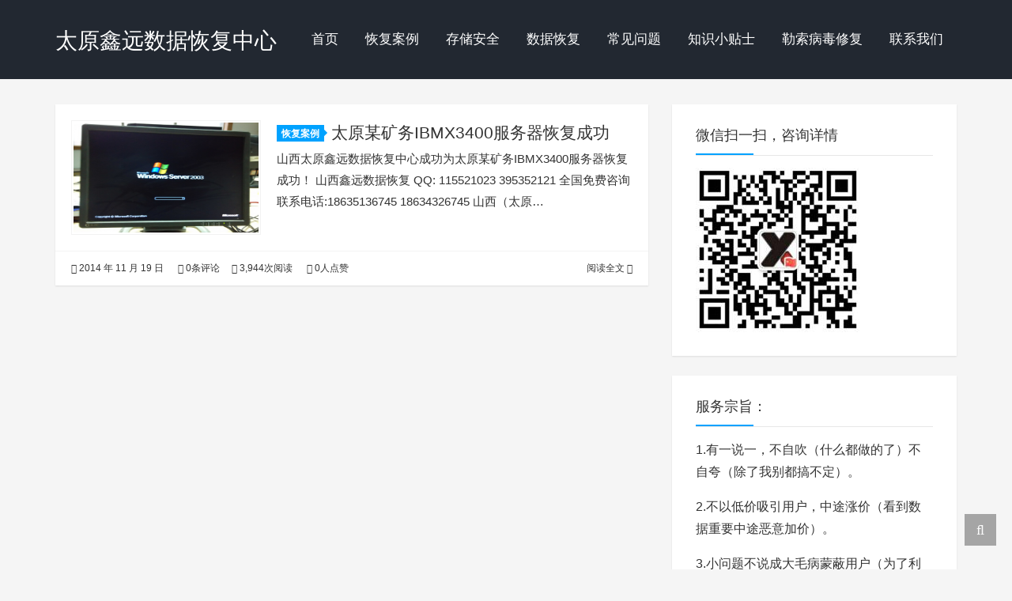

--- FILE ---
content_type: text/html; charset=UTF-8
request_url: http://www.sxsql.com/archives/tag/%E5%A4%AA%E5%8E%9Fibm%E6%9C%8D%E5%8A%A1%E5%99%A8%E6%95%B0%E6%8D%AE%E6%81%A2%E5%A4%8D
body_size: 6373
content:
<!DOCTYPE HTML>
<html class="no-js">
	<head>
		<title>太原IBM服务器数据恢复 - 太原鑫远数据恢复中心</title>
		<meta charset="UTF-8">
		<meta http-equiv="X-UA-Compatible" content="IE=edge">
		<meta name="robots" content="index,follow">
		<meta name="viewport" content="width=device-width, user-scalable=no, minimum-scale=1.0, maximum-scale=1.0">
		<meta name="format-detection" content="telphone=no, email=no">
		<meta name="description" content="" />
		<meta name="keywords" content="太原IBM服务器数据恢复太原鑫远数据恢复中心" />
		<meta itemprop="image" content="http://0055aacom.sx4.lcweb01.cn/uploadfile/20141103100348.jpg"/>
		<meta name="description" itemprop="description" content="" />
		<meta name='robots' content='max-image-preview:large' />
	<style>img:is([sizes="auto" i], [sizes^="auto," i]) { contain-intrinsic-size: 3000px 1500px }</style>
	<link rel='dns-prefetch' href='//sxsql.com' />
<style id='classic-theme-styles-inline-css' type='text/css'>
/*! This file is auto-generated */
.wp-block-button__link{color:#fff;background-color:#32373c;border-radius:9999px;box-shadow:none;text-decoration:none;padding:calc(.667em + 2px) calc(1.333em + 2px);font-size:1.125em}.wp-block-file__button{background:#32373c;color:#fff;text-decoration:none}
</style>
<style id='global-styles-inline-css' type='text/css'>
:root{--wp--preset--aspect-ratio--square: 1;--wp--preset--aspect-ratio--4-3: 4/3;--wp--preset--aspect-ratio--3-4: 3/4;--wp--preset--aspect-ratio--3-2: 3/2;--wp--preset--aspect-ratio--2-3: 2/3;--wp--preset--aspect-ratio--16-9: 16/9;--wp--preset--aspect-ratio--9-16: 9/16;--wp--preset--color--black: #000000;--wp--preset--color--cyan-bluish-gray: #abb8c3;--wp--preset--color--white: #ffffff;--wp--preset--color--pale-pink: #f78da7;--wp--preset--color--vivid-red: #cf2e2e;--wp--preset--color--luminous-vivid-orange: #ff6900;--wp--preset--color--luminous-vivid-amber: #fcb900;--wp--preset--color--light-green-cyan: #7bdcb5;--wp--preset--color--vivid-green-cyan: #00d084;--wp--preset--color--pale-cyan-blue: #8ed1fc;--wp--preset--color--vivid-cyan-blue: #0693e3;--wp--preset--color--vivid-purple: #9b51e0;--wp--preset--gradient--vivid-cyan-blue-to-vivid-purple: linear-gradient(135deg,rgba(6,147,227,1) 0%,rgb(155,81,224) 100%);--wp--preset--gradient--light-green-cyan-to-vivid-green-cyan: linear-gradient(135deg,rgb(122,220,180) 0%,rgb(0,208,130) 100%);--wp--preset--gradient--luminous-vivid-amber-to-luminous-vivid-orange: linear-gradient(135deg,rgba(252,185,0,1) 0%,rgba(255,105,0,1) 100%);--wp--preset--gradient--luminous-vivid-orange-to-vivid-red: linear-gradient(135deg,rgba(255,105,0,1) 0%,rgb(207,46,46) 100%);--wp--preset--gradient--very-light-gray-to-cyan-bluish-gray: linear-gradient(135deg,rgb(238,238,238) 0%,rgb(169,184,195) 100%);--wp--preset--gradient--cool-to-warm-spectrum: linear-gradient(135deg,rgb(74,234,220) 0%,rgb(151,120,209) 20%,rgb(207,42,186) 40%,rgb(238,44,130) 60%,rgb(251,105,98) 80%,rgb(254,248,76) 100%);--wp--preset--gradient--blush-light-purple: linear-gradient(135deg,rgb(255,206,236) 0%,rgb(152,150,240) 100%);--wp--preset--gradient--blush-bordeaux: linear-gradient(135deg,rgb(254,205,165) 0%,rgb(254,45,45) 50%,rgb(107,0,62) 100%);--wp--preset--gradient--luminous-dusk: linear-gradient(135deg,rgb(255,203,112) 0%,rgb(199,81,192) 50%,rgb(65,88,208) 100%);--wp--preset--gradient--pale-ocean: linear-gradient(135deg,rgb(255,245,203) 0%,rgb(182,227,212) 50%,rgb(51,167,181) 100%);--wp--preset--gradient--electric-grass: linear-gradient(135deg,rgb(202,248,128) 0%,rgb(113,206,126) 100%);--wp--preset--gradient--midnight: linear-gradient(135deg,rgb(2,3,129) 0%,rgb(40,116,252) 100%);--wp--preset--font-size--small: 13px;--wp--preset--font-size--medium: 20px;--wp--preset--font-size--large: 36px;--wp--preset--font-size--x-large: 42px;--wp--preset--spacing--20: 0.44rem;--wp--preset--spacing--30: 0.67rem;--wp--preset--spacing--40: 1rem;--wp--preset--spacing--50: 1.5rem;--wp--preset--spacing--60: 2.25rem;--wp--preset--spacing--70: 3.38rem;--wp--preset--spacing--80: 5.06rem;--wp--preset--shadow--natural: 6px 6px 9px rgba(0, 0, 0, 0.2);--wp--preset--shadow--deep: 12px 12px 50px rgba(0, 0, 0, 0.4);--wp--preset--shadow--sharp: 6px 6px 0px rgba(0, 0, 0, 0.2);--wp--preset--shadow--outlined: 6px 6px 0px -3px rgba(255, 255, 255, 1), 6px 6px rgba(0, 0, 0, 1);--wp--preset--shadow--crisp: 6px 6px 0px rgba(0, 0, 0, 1);}:where(.is-layout-flex){gap: 0.5em;}:where(.is-layout-grid){gap: 0.5em;}body .is-layout-flex{display: flex;}.is-layout-flex{flex-wrap: wrap;align-items: center;}.is-layout-flex > :is(*, div){margin: 0;}body .is-layout-grid{display: grid;}.is-layout-grid > :is(*, div){margin: 0;}:where(.wp-block-columns.is-layout-flex){gap: 2em;}:where(.wp-block-columns.is-layout-grid){gap: 2em;}:where(.wp-block-post-template.is-layout-flex){gap: 1.25em;}:where(.wp-block-post-template.is-layout-grid){gap: 1.25em;}.has-black-color{color: var(--wp--preset--color--black) !important;}.has-cyan-bluish-gray-color{color: var(--wp--preset--color--cyan-bluish-gray) !important;}.has-white-color{color: var(--wp--preset--color--white) !important;}.has-pale-pink-color{color: var(--wp--preset--color--pale-pink) !important;}.has-vivid-red-color{color: var(--wp--preset--color--vivid-red) !important;}.has-luminous-vivid-orange-color{color: var(--wp--preset--color--luminous-vivid-orange) !important;}.has-luminous-vivid-amber-color{color: var(--wp--preset--color--luminous-vivid-amber) !important;}.has-light-green-cyan-color{color: var(--wp--preset--color--light-green-cyan) !important;}.has-vivid-green-cyan-color{color: var(--wp--preset--color--vivid-green-cyan) !important;}.has-pale-cyan-blue-color{color: var(--wp--preset--color--pale-cyan-blue) !important;}.has-vivid-cyan-blue-color{color: var(--wp--preset--color--vivid-cyan-blue) !important;}.has-vivid-purple-color{color: var(--wp--preset--color--vivid-purple) !important;}.has-black-background-color{background-color: var(--wp--preset--color--black) !important;}.has-cyan-bluish-gray-background-color{background-color: var(--wp--preset--color--cyan-bluish-gray) !important;}.has-white-background-color{background-color: var(--wp--preset--color--white) !important;}.has-pale-pink-background-color{background-color: var(--wp--preset--color--pale-pink) !important;}.has-vivid-red-background-color{background-color: var(--wp--preset--color--vivid-red) !important;}.has-luminous-vivid-orange-background-color{background-color: var(--wp--preset--color--luminous-vivid-orange) !important;}.has-luminous-vivid-amber-background-color{background-color: var(--wp--preset--color--luminous-vivid-amber) !important;}.has-light-green-cyan-background-color{background-color: var(--wp--preset--color--light-green-cyan) !important;}.has-vivid-green-cyan-background-color{background-color: var(--wp--preset--color--vivid-green-cyan) !important;}.has-pale-cyan-blue-background-color{background-color: var(--wp--preset--color--pale-cyan-blue) !important;}.has-vivid-cyan-blue-background-color{background-color: var(--wp--preset--color--vivid-cyan-blue) !important;}.has-vivid-purple-background-color{background-color: var(--wp--preset--color--vivid-purple) !important;}.has-black-border-color{border-color: var(--wp--preset--color--black) !important;}.has-cyan-bluish-gray-border-color{border-color: var(--wp--preset--color--cyan-bluish-gray) !important;}.has-white-border-color{border-color: var(--wp--preset--color--white) !important;}.has-pale-pink-border-color{border-color: var(--wp--preset--color--pale-pink) !important;}.has-vivid-red-border-color{border-color: var(--wp--preset--color--vivid-red) !important;}.has-luminous-vivid-orange-border-color{border-color: var(--wp--preset--color--luminous-vivid-orange) !important;}.has-luminous-vivid-amber-border-color{border-color: var(--wp--preset--color--luminous-vivid-amber) !important;}.has-light-green-cyan-border-color{border-color: var(--wp--preset--color--light-green-cyan) !important;}.has-vivid-green-cyan-border-color{border-color: var(--wp--preset--color--vivid-green-cyan) !important;}.has-pale-cyan-blue-border-color{border-color: var(--wp--preset--color--pale-cyan-blue) !important;}.has-vivid-cyan-blue-border-color{border-color: var(--wp--preset--color--vivid-cyan-blue) !important;}.has-vivid-purple-border-color{border-color: var(--wp--preset--color--vivid-purple) !important;}.has-vivid-cyan-blue-to-vivid-purple-gradient-background{background: var(--wp--preset--gradient--vivid-cyan-blue-to-vivid-purple) !important;}.has-light-green-cyan-to-vivid-green-cyan-gradient-background{background: var(--wp--preset--gradient--light-green-cyan-to-vivid-green-cyan) !important;}.has-luminous-vivid-amber-to-luminous-vivid-orange-gradient-background{background: var(--wp--preset--gradient--luminous-vivid-amber-to-luminous-vivid-orange) !important;}.has-luminous-vivid-orange-to-vivid-red-gradient-background{background: var(--wp--preset--gradient--luminous-vivid-orange-to-vivid-red) !important;}.has-very-light-gray-to-cyan-bluish-gray-gradient-background{background: var(--wp--preset--gradient--very-light-gray-to-cyan-bluish-gray) !important;}.has-cool-to-warm-spectrum-gradient-background{background: var(--wp--preset--gradient--cool-to-warm-spectrum) !important;}.has-blush-light-purple-gradient-background{background: var(--wp--preset--gradient--blush-light-purple) !important;}.has-blush-bordeaux-gradient-background{background: var(--wp--preset--gradient--blush-bordeaux) !important;}.has-luminous-dusk-gradient-background{background: var(--wp--preset--gradient--luminous-dusk) !important;}.has-pale-ocean-gradient-background{background: var(--wp--preset--gradient--pale-ocean) !important;}.has-electric-grass-gradient-background{background: var(--wp--preset--gradient--electric-grass) !important;}.has-midnight-gradient-background{background: var(--wp--preset--gradient--midnight) !important;}.has-small-font-size{font-size: var(--wp--preset--font-size--small) !important;}.has-medium-font-size{font-size: var(--wp--preset--font-size--medium) !important;}.has-large-font-size{font-size: var(--wp--preset--font-size--large) !important;}.has-x-large-font-size{font-size: var(--wp--preset--font-size--x-large) !important;}
:where(.wp-block-post-template.is-layout-flex){gap: 1.25em;}:where(.wp-block-post-template.is-layout-grid){gap: 1.25em;}
:where(.wp-block-columns.is-layout-flex){gap: 2em;}:where(.wp-block-columns.is-layout-grid){gap: 2em;}
:root :where(.wp-block-pullquote){font-size: 1.5em;line-height: 1.6;}
</style>
<link rel='stylesheet' id='animate-css' href='http://sxsql.com/wp-content/themes/Kratos-2/css/animate.min.css?ver=3.5.1' type='text/css' media='all' />
<link rel='stylesheet' id='awesome-css' href='http://sxsql.com/wp-content/themes/Kratos-2/css/font-awesome.min.css?ver=4.7.0' type='text/css' media='all' />
<link rel='stylesheet' id='bootstrap-css' href='http://sxsql.com/wp-content/themes/Kratos-2/css/bootstrap.min.css?ver=3.3.7' type='text/css' media='all' />
<link rel='stylesheet' id='superfish-css' href='http://sxsql.com/wp-content/themes/Kratos-2/css/superfish.min.css?ver=r7' type='text/css' media='all' />
<link rel='stylesheet' id='layer-css' href='http://sxsql.com/wp-content/themes/Kratos-2/css/layer.min.css?ver=2.8' type='text/css' media='all' />
<link rel='stylesheet' id='kratos-css' href='http://sxsql.com/wp-content/themes/Kratos-2/style.css?ver=2.8' type='text/css' media='all' />
<style id='akismet-widget-style-inline-css' type='text/css'>

			.a-stats {
				--akismet-color-mid-green: #357b49;
				--akismet-color-white: #fff;
				--akismet-color-light-grey: #f6f7f7;

				max-width: 350px;
				width: auto;
			}

			.a-stats * {
				all: unset;
				box-sizing: border-box;
			}

			.a-stats strong {
				font-weight: 600;
			}

			.a-stats a.a-stats__link,
			.a-stats a.a-stats__link:visited,
			.a-stats a.a-stats__link:active {
				background: var(--akismet-color-mid-green);
				border: none;
				box-shadow: none;
				border-radius: 8px;
				color: var(--akismet-color-white);
				cursor: pointer;
				display: block;
				font-family: -apple-system, BlinkMacSystemFont, 'Segoe UI', 'Roboto', 'Oxygen-Sans', 'Ubuntu', 'Cantarell', 'Helvetica Neue', sans-serif;
				font-weight: 500;
				padding: 12px;
				text-align: center;
				text-decoration: none;
				transition: all 0.2s ease;
			}

			/* Extra specificity to deal with TwentyTwentyOne focus style */
			.widget .a-stats a.a-stats__link:focus {
				background: var(--akismet-color-mid-green);
				color: var(--akismet-color-white);
				text-decoration: none;
			}

			.a-stats a.a-stats__link:hover {
				filter: brightness(110%);
				box-shadow: 0 4px 12px rgba(0, 0, 0, 0.06), 0 0 2px rgba(0, 0, 0, 0.16);
			}

			.a-stats .count {
				color: var(--akismet-color-white);
				display: block;
				font-size: 1.5em;
				line-height: 1.4;
				padding: 0 13px;
				white-space: nowrap;
			}
		
</style>
<link rel="https://api.w.org/" href="http://www.sxsql.com/wp-json/" /><link rel="alternate" title="JSON" type="application/json" href="http://www.sxsql.com/wp-json/wp/v2/tags/226" /><title>太原IBM服务器数据恢复-太原鑫远数据恢复中心</title>
<meta name="description" content="这是和太原IBM服务器数据恢复相关联的文章" />
<meta name="keywords" content="太原IBM服务器数据恢复" />
<link rel="icon" href="http://sxsql.com/wp-content/uploads/2019/10/logo.jpg" sizes="32x32" />
<link rel="icon" href="http://sxsql.com/wp-content/uploads/2019/10/logo.jpg" sizes="192x192" />
<link rel="apple-touch-icon" href="http://sxsql.com/wp-content/uploads/2019/10/logo.jpg" />
<meta name="msapplication-TileImage" content="http://sxsql.com/wp-content/uploads/2019/10/logo.jpg" />
		<script type="text/javascript" src="http://sxsql.com/wp-content/themes/Kratos-2/js/jquery.min.js?ver=2.1.4" id="jquery-js"></script>
			</head>
		<body data-spy="scroll" data-target=".scrollspy">
		<div id="kratos-wrapper">
			<div id="kratos-page">
				<div id="kratos-header">
					<header id="kratos-header-section">
						<div class="container">
							<div class="nav-header">
																	<a href="#" class="js-kratos-nav-toggle kratos-nav-toggle"><i></i></a>
																																	<h1 id="kratos-logo"><a href="http://www.sxsql.com">太原鑫远数据恢复中心</a></h1>
																							 <nav id="kratos-menu-wrap" class="menu-1-container"><ul id="kratos-primary-menu" class="sf-menu"><li><a href="http://www.sxsql.com/">首页</a></li>
<li><a href="http://www.sxsql.com/archives/category/cases">恢复案例</a></li>
<li><a href="http://www.sxsql.com/archives/category/storage-security">存储安全</a></li>
<li><a href="http://www.sxsql.com/sample-page-2">数据恢复</a></li>
<li><a href="http://www.sxsql.com/%e6%9c%8d%e5%8a%a1%e6%89%bf%e8%af%ba">常见问题</a></li>
<li><a href="http://www.sxsql.com/archives/category/knowledges">知识小贴士</a></li>
<li><a href="http://www.sxsql.com/%e5%af%b9%e5%ae%a2%e6%88%b7%e7%9a%84%e5%bf%a0%e5%91%8a">勒索病毒修复</a></li>
<li><a href="http://www.sxsql.com/%e8%81%94%e7%b3%bb%e6%88%91%e4%bb%ac">联系我们</a></li>
</ul></nav>							</div>
						</div>
					</header>
				</div><div class="kratos-start kratos-hero-2 kratos-post-header"><div class="kratos-overlay kratos-post" style="background:#222831"></div></div><div id="kratos-blog-post" style="background:#f5f5f5">
	<div class="container">
		<div class="row">
			<section id="main" class="col-md-8">
							
			            <article class="kratos-hentry clearfix">
<div class="kratos-entry-border-new clearfix">
	<div class="kratos-entry-thumb-new">
		<a href="http://www.sxsql.com/archives/1394"><img src="http://0055aacom.sx4.lcweb01.cn/uploadfile/20141103100348.jpg" /></a>	</div>
	<div class="kratos-post-inner-new">
		<header class="kratos-entry-header-new">
			<a class="label" href="http://www.sxsql.com/archives/category/cases">恢复案例<i class="label-arrow"></i></a>
			<h2 class="kratos-entry-title-new"><a href="http://www.sxsql.com/archives/1394">太原某矿务IBMX3400服务器恢复成功</a></h2>
		</header>
		<div class="kratos-entry-content-new">
			<p>山西太原鑫远数据恢复中心成功为太原某矿务IBMX3400服务器恢复成功！ 山西鑫远数据恢复 QQ: 115521023 395352121 全国免费咨询联系电话:18635136745 18634326745 山西（太原&hellip;</p>
		</div>
	</div>
	<div class="kratos-post-meta-new">
		<span class="visible-lg visible-md visible-sm pull-left">
			<a href="http://www.sxsql.com/archives/1394"><i class="fa fa-calendar"></i> 2014 年 11 月 19 日</a>
			<a href="http://www.sxsql.com/archives/1394#respond"><i class="fa fa-commenting-o"></i> 0条评论</a>
		</span>
		<span class="pull-left">
			<a href="http://www.sxsql.com/archives/1394"><i class="fa fa-eye"></i> 3,944次阅读</a>
			<a href="http://www.sxsql.com/archives/1394"><i class="fa fa-thumbs-o-up"></i> 0人点赞</a>
		</span>
		<span class="pull-right">
			<a class="read-more" href="http://www.sxsql.com/archives/1394" title="阅读全文">阅读全文 <i class="fa fa-chevron-circle-right"></i></a>
		</span>
	</div>
</div>
</article>
        									</section>
			<aside id="kratos-widget-area" class="col-md-4 hidden-xs hidden-sm scrollspy">
                <div id="sidebar">
                    <aside id="media_image-2" class="widget widget_media_image clearfix"><h4 class="widget-title">微信扫一扫，咨询详情</h4><img width="207" height="208" src="http://sxsql.com/wp-content/uploads/2020/02/0200220171725.jpg" class="image wp-image-1653  attachment-full size-full" alt="" style="max-width: 100%; height: auto;" decoding="async" loading="lazy" srcset="http://sxsql.com/wp-content/uploads/2020/02/0200220171725.jpg 207w, http://sxsql.com/wp-content/uploads/2020/02/0200220171725-150x150.jpg 150w" sizes="auto, (max-width: 207px) 100vw, 207px" /></aside><aside id="text-5" class="widget widget_text clearfix"><h4 class="widget-title">服务宗旨：</h4>			<div class="textwidget"><p>1.有一说一，不自吹（什么都做的了）不自夸（除了我别都搞不定）。</p>
<p>2.不以低价吸引用户，中途涨价（看到数据重要中途恶意加价）。</p>
<p>3.小问题不说成大毛病蒙蔽用户（为了利益最大化）。</p>
<p>4.不做行业恶习，不改动用户软硬件（改动后其他家很难恢复）。</p>
</div>
		</aside><aside id="kratos_about-2" class="widget amadeus_about clearfix">                                <div class="photo-background" style="background:url(http://sxsql.com/wp-content/themes/Kratos-2/images/about.jpg) no-repeat center center; -webkit-background-size: cover; -moz-background-size: cover; -o-background-size: cover; background-size: cover;"></div>
                                                <div class="photo-wrapper clearfix">
                    <div class="photo-wrapper-tip text-center">
                        <a href="http://www.sxsql.com/wp-login.php"><img class="about-photo" src="http://sxsql.com/wp-content/uploads/2019/10/logo.jpg" /></a>
                    </div>
                </div>
                                                <div class="textwidget">
                    <p>山西鑫远数据恢复中心，成立于2007年，2015年变更为：山西鑫远时代信息技术有限公司。是一家专业从事数数据安全容灾方案以及据恢复服务。公司成立至今，坚持以数据恢复服务作为唯 一业务，服务对象主要为、中、小、微企业以及个人用户，目前已成长为山西地区综合实力最强的数据恢复单位之一，可前来实地考察！

</p>
                </div>
                        </aside><aside id="linkcat-2" class="widget widget_links clearfix"><h4 class="widget-title">链接表</h4>
	<ul class='xoxo blogroll'>
<li><a href="http://0055aa.com" target="_blank">太原数据恢复</a></li>
<li><a href="http://renyudi.blog.51cto.com/" rel="friend" target="_blank">小人的职场生涯</a></li>
<li><a href="http://ituibar.com/" title="分享养生健康，讨论网页编程，实现Wordpress优化！" target="_blank">小土哥WP主题站</a></li>
<li><a href="http://www.0351data.com" rel="co-worker" target="_blank">山西服务器数据库恢复</a></li>
<li><a href="http://www.sxsql.com" target="_blank">山西服务器数据恢复</a></li>
<li><a href="https://blog.51cto.com/xyhdd" target="_blank">数据恢复案例</a></li>
<li><a href="http://www.0558.la" target="_blank">自动秒收录</a></li>
<li><a href="http://www.0558.la" target="_blank">自动秒收录</a></li>
<li><a href="http://www.yhcsos.com/" target="_blank">萤火虫数据安全与救援</a></li>

	</ul>
</aside>
                </div>
            </aside>
		</div>
	</div>
</div>
				<footer>
					<div id="footer">
                        <div class="cd-tool text-center">
                                                        <div class="gotop-box"><div class="gotop-btn"><span class="fa fa-chevron-up"></span></div></div>
                                                        <div class="search-box">
                                <span class="fa fa-search"></span>
                                <form class="search-form" role="search" method="get" id="searchform" action="http://www.sxsql.com/">
                                    <input type="text" name="s" id="search" placeholder="Search..." style="display:none"/>
                                </form>
                            </div>
                        </div>
						<div class="container">
							<div class="row">
								<div class="col-md-6 col-md-offset-3 footer-list text-center">
									<p class="kratos-social-icons">
																																																															</p>
									<p>Copyright 2026 <a href="http://www.sxsql.com">太原鑫远数据恢复中心</a>. All Rights Reserved.<br>Theme <a href="https://github.com/vtrois/kratos" target="_blank" rel="nofollow">Kratos</a> made by <a href="https://www.vtrois.com/" target="_blank" rel="nofollow">Vtrois</a>
									</a></p><p></p>
								</div>
							</div>
						</div>
					</div>
				</footer>
			</div>
		</div>
		<script type="speculationrules">
{"prefetch":[{"source":"document","where":{"and":[{"href_matches":"\/*"},{"not":{"href_matches":["\/wp-*.php","\/wp-admin\/*","\/wp-content\/uploads\/*","\/wp-content\/*","\/wp-content\/plugins\/*","\/wp-content\/themes\/Kratos-2\/*","\/*\\?(.+)"]}},{"not":{"selector_matches":"a[rel~=\"nofollow\"]"}},{"not":{"selector_matches":".no-prefetch, .no-prefetch a"}}]},"eagerness":"conservative"}]}
</script>
<script type="text/javascript" src="http://sxsql.com/wp-content/themes/Kratos-2/js/jquery.easing.min.js?ver=1.3.0" id="easing-js"></script>
<script type="text/javascript" src="http://sxsql.com/wp-content/themes/Kratos-2/js/jquery.qrcode.min.js?ver=2.8" id="qrcode-js"></script>
<script type="text/javascript" src="http://sxsql.com/wp-content/themes/Kratos-2/js/layer.min.js?ver=3.0.3" id="layer-js"></script>
<script type="text/javascript" src="http://sxsql.com/wp-content/themes/Kratos-2/js/modernizr.min.js?ver=2.6.2" id="modernizr-js"></script>
<script type="text/javascript" src="http://sxsql.com/wp-content/themes/Kratos-2/js/bootstrap.min.js?ver=3.3.7" id="bootstrap-js"></script>
<script type="text/javascript" src="http://sxsql.com/wp-content/themes/Kratos-2/js/jquery.waypoints.min.js?ver=4.0.0" id="waypoints-js"></script>
<script type="text/javascript" src="http://sxsql.com/wp-content/themes/Kratos-2/js/jquery.stellar.min.js?ver=0.6.2" id="stellar-js"></script>
<script type="text/javascript" src="http://sxsql.com/wp-content/themes/Kratos-2/js/hoverIntent.min.js?ver=r7" id="hoverIntents-js"></script>
<script type="text/javascript" src="http://sxsql.com/wp-content/themes/Kratos-2/js/superfish.js?ver=1.0.0" id="superfish-js"></script>
<script type="text/javascript" id="kratos-js-extra">
/* <![CDATA[ */
var kratos = {"site":"http:\/\/www.sxsql.com"};
/* ]]> */
</script>
<script type="text/javascript" src="http://sxsql.com/wp-content/themes/Kratos-2/js/kratos.js?ver=2.8" id="kratos-js"></script>
			</body>
</html>

--- FILE ---
content_type: text/css
request_url: http://sxsql.com/wp-content/themes/Kratos-2/style.css?ver=2.8
body_size: 11289
content:
@charset "UTF-8";
/*
Theme Name: Kratos
Theme URI: https://github.com/Vtrois/Kratos
Author: Vtrois
Author URI: https://www.vtrois.com/
Description: Kratos 是一款专注于个人博客的主题，提供了一套可自定义的积木式页面配置组件，可以通过使用小工具、导航、社交组件、站点标识、自定颜色等来个性化你的站点。
Version: 2.8.0
License: GNU General Public License v3 or later
License URI: http://www.gnu.org/licenses/gpl-3.0.html
Tags: 简约, 紧凑, 优雅, 情怀, 多栏, 自适应, 响应式, 小工具, 灵活顶部, 主题选项, 打赏组件, 收录优化, 文章分享, 轮播图片, 邮件功能, 社交组件, 广告栏目, 特色图像, 随动边栏, 嵌套评论, 页脚挂件, 自定义边栏, 自定义颜色, 自定义背景, 自定义布局
*/
body {
	font-family: -apple-system,BlinkMacSystemFont,opensans,Optima,"Microsoft Yahei",sans-serif;
	line-height: 1.8;
	font-size: 16px;
	background: #f5f5f5;
	color: #848484;
	font-weight: 300;
	overflow-x: hidden
}

body.kratos-offcanvas {
	overflow: hidden
}

a {
	color: #00a2ff;
	-webkit-transition: .5s;
	-o-transition: .5s;
	transition: .5s
}

a:hover {
	text-decoration: none;
	color: #0097ee!important
}

a:focus {
	outline: 0;
	text-decoration: none
}

ol,p,ul {
	margin-bottom: 1em;
	font-size: 16px;
	color: #333
}

h1,h2,h3,h4,h5,h6 {
	color: #333;
	font-weight: 400;
	margin: 0 0 30px 0
}

h2.title-h2 {
	margin: 15px -20px;
	padding: 0 20px;
	border-left: 5px solid #51aded;
	background-color: rgba(243,243,243,.7);
	font-size: 20px;
	line-height: 40px
}

cite {
	font-style: normal
}

@media screen and (max-width:768px) {
	h1 {
		font-size: 25px!important
	}
}

figure {
	margin-bottom: 2em
}

::-webkit-selection {
	color: #fcfcfc;
	background: #00a2ff
}

::-moz-selection {
	color: #fcfcfc;
	background: #00a2ff
}

::selection {
	background: #262a30;
	color: #fcfcfc
}

blockquote {
	margin: 12px 0;
	border-left: 5px solid #080808;
	padding: 4px 0 5px 10px;
	background: #f1f1f1
}

blockquote p:only-child {
	font-size: 16px;
	color: #080808
}

code {
	padding: 2px 4px;
	font-size: 90%;
	color: #333;
	background-color: #f8f8f8;
	border-radius: 0;
	border: 1px solid #E1E1E1;
	margin: 0 5px
}

cite {
	font-style: normal
}

.alert,.btn,.progress,pre {
	border-radius: 0
}

mark {
	padding: .4px 4px;
	background-color: #9e9e9e;
	color: #000
}

kbd {
	padding: 1px 6px;
	background-color: #6c6c6c
}

article a {
	color: #333
}

table,table tbody tr th {
	text-align: center!important
}

.panel-body {
	color: #000
}

.panel,.panel-heading {
	border-radius: 0
}

.panel-danger {
	border-color: #e15554
}

.panel-success {
	border-color: #3bb273
}

.panel-info {
	border-color: #4d9de0
}

.panel-pwd {
	border: none;
	box-shadow: none
}

.panel-warning {
	border-color: #ffc320
}

.panel-warning>.panel-heading {
	border-color: #ffc320;
	background-color: #ffc320;
	color: #fff
}

.panel-info>.panel-heading {
	border-color: #4d9de0;
	background-color: #4d9de0;
	color: #fff
}

.panel-success>.panel-heading {
	border-color: #3bb273;
	background-color: #3bb273;
	color: #fff
}

.panel-danger>.panel-heading {
	border-color: #e15554;
	background-color: #e15554;
	color: #fff
}

.alert-success {
	border-color: #3bb273;
	background-color: #3bb273;
	color: #fff
}

.alert-danger {
	border-color: #e15554;
	background-color: #e15554;
	color: #fff
}

.alert-info {
	border-color: #4d9de0;
	background-color: #4d9de0;
	color: #fff
}

.alert-warning {
	border-color: #ffc320;
	background-color: #ffc320;
	color: #fff
}

.btn-primary {
	border-color: #00a2ff;
	background-color: #00a2ff;
	color: #fff
}

.btn-primary:hover {
	border-color: #15b9fa;
	background-color: #15b9fa;
	color: #fff
}

.btn-primary:active,.btn-primary:active:focus,.btn-primary:active:hover,.btn-primary:focus {
	border-color: #0895cb;
	background-color: #0895cb;
	color: #fff
}

.pagination>.active>a,.pagination>.active>a:focus,.pagination>.active>a:hover {
	border-color: #00a2ff;
	background-color: #00a2ff;
	color: #fff!important
}

.pagination>li:first-child>a {
	border-bottom-left-radius: 0;
	border-top-left-radius: 0
}

.pagination>li:last-child>a {
	border-top-right-radius: 0;
	border-bottom-right-radius: 0
}

.pagination>li>a {
	color: #333;
	padding: 6px 0px
}

.next,.pagination .next,.prev {
	font-family: Hiragino Sans GB,Microsoft Yahei,Arial,sans-serif
}

.pagination>li>a:focus,.pagination>li>a:hover {
	border-color: #00a2ff;
	background-color: #fff;
	color: #333
}

.pagination li a {
	width: 35px
}

.pagination li:not(:first-child) {
	margin-left: 3px
}

.post-pwd {
	width: 55%
}

.alert,.panel,.panel-group .panel,.progress {
	border-radius: 0
}

.alert a,.alert a:hover {
	color: #fff!important
}

.panel-heading {
	border-top-left-radius: 0;
	border-top-right-radius: 0
}

#wpadminbar {
	position: fixed
}

.pagination {
	margin: 23px 0 7px
}

.pagination li a {
	width: 35px;
	margin-left: 6px;
	box-shadow: 0 1px 2px rgba(0,0,0,.1);
	border: none
}

.pagination>li:last-child>a,.pagination>li:last-child>span {
	border-top-right-radius: 0;
	border-bottom-right-radius: 0
}

.pagination>li:first-child>a,.pagination>li:first-child>span {
	border-top-left-radius: 0;
	border-bottom-left-radius: 0
}

.pagination>.active>a,.pagination>.active>a:focus,.pagination>.active>a:hover {
	border-color: #00a2ff;
	background-color: #00a2ff;
	color: #fff!important
}

.pagination>li>a:focus,.pagination>li>a:hover {
	border-color: #00a2ff;
	background-color: #00a2ff;
	color: #fff!important
}

#kratos-blog,#kratos-host,#kratos-photos,#kratos-projects {
	padding: 5em 0 3em
}

#kratos-blog-post {
	padding: 2em 0 2em
}

#kratos-blog-post p .aligncenter {
	display: block;
	margin-left: auto;
	margin-right: auto
}

#kratos-blog-post .table-bordered {
	border: 1px solid #ddd
}

#kratos-blog-post .kratos-post-content ul .edit-li {
	list-style: url(images/ul-li.png) outside circle
}

.kratos-post-content,.kratos-post-content-l {
	word-break: break-all;
	word-wrap: break-word
}

#kratos-subscribe {
	background: #f9f9f9;
	padding: 3em 0
}

@media screen and (max-width:768px) {
	#kratos-blog,#kratos-host,#kratos-photos,#kratos-projects {
		padding: 4em 0 3em
	}

	#kratos-blog-post {
		padding: 2em 0 1em
	}
}

.kratos-page-default {
	background: #fff
}

.kratos-page-gray {
	background: rgba(0,0,0,.04)
}

#kratos-header {
	position: relative;
	margin-bottom: 0;
	z-index: 5
}

.kratos-cover,.kratos-start {
	position: relative;
	height: 800px
}

.kratos-cover.kratos-hero-2,.kratos-start.kratos-hero-2 {
	height: 300px
}

@media screen and (max-width:768px) {
	.kratos-cover.kratos-hero-2,.kratos-start.kratos-hero-2 {
		height: 250px
	}
}

.kratos-start.kratos-post-header {
	height: 100px
}

.kratos-cover.kratos-hero-2 .kratos-overlay,.kratos-start.kratos-hero-2 .kratos-overlay {
	position: absolute!important;
	width: 100%;
	top: 0;
	left: 0;
	bottom: 0;
	right: 0;
	z-index: 1;
	background: rgba(66,64,64,.2)
}

.kratos-overlay {
	position: absolute!important;
	width: 100%;
	top: 0;
	left: 0;
	bottom: 0;
	right: 0;
	z-index: 1;
	background: rgba(66,64,64,.5)
}

.kratos-cover {
	background-size: cover;
	position: relative;
	background-position: center center
}

@media screen and (max-width:768px) {
	.kratos-cover {
		height: inherit;
		padding: 3em 0
	}
}

.kratos-cover .btn {
	padding: 1em 5em;
	opacity: .9
}

.kratos-cover.kratos-cover_2 {
	height: 300px
}

@media screen and (max-width:768px) {
	.kratos-cover.kratos-cover_2 {
		height: 250px;
		padding: 3em 0
	}
}

.kratos-cover .desc {
	top: 50%;
	position: absolute;
	width: 100%;
	margin-top: -90px;
	z-index: 2;
	color: #fff;
	text-shadow: 2px 2px 2px #666
}

.kratos-cover .desc2 {
	margin-top: -30px
}

@media screen and (max-width:768px) {
	.kratos-cover .desc {
		padding-left: 15px;
		padding-right: 15px
	}

	.kratos-cover .desc2 {
		margin-top: -15px
	}
}

.kratos-cover .desc h2 {
	color: #fff;
	text-transform: none;
	font-size: 40px;
	margin-bottom: 10px
}

@media screen and (max-width:768px) {
	.kratos-cover .desc h2 {
		font-size: 30px
	}
}

.kratos-cover .desc p,.kratos-cover .desc span {
	display: block;
	color: #fff;
	margin-bottom: 30px;
	font-size: 25px;
	letter-spacing: 1px
}

@media screen and (max-width:768px) {
	.kratos-cover .desc p,.kratos-cover .desc span {
		font-size: 21px
	}
}

.kratos-cover .desc span a {
	color: #fff
}

.kratos-cover .desc span a:focus,.kratos-cover .desc span a:hover {
	color: #fff!important
}

.kratos-cover .desc span a:focus.btn,.kratos-cover .desc span a:hover.btn {
	border: 2px solid #fff!important;
	background: 0 0!important
}

.kratos-cover .desc span a.kratos-site-name {
	padding-bottom: 2px;
	border-bottom: 1px solid rgba(255,255,255,.7)
}

.sf-menu {
	margin: 0!important
}

.sf-menu {
	float: right
}

.sf-menu ul {
	box-shadow: none;
	border: transparent;
	min-width: 10em;
	width: -moz-fit-content;
	width: -webkit-fit-content
}

.sf-menu a {
	color: #fff;
	padding: .75em 1em!important;
	font-weight: 400;
	border-left: none;
	border-top: none;
	text-decoration: none;
	zoom: 1;
	font-size: 17px;
	border-bottom: none!important
}

.sf-menu a:focus,.sf-menu a:hover {
	color: #fff!important
}

.sf-menu li.current-menu-item a:focus,.sf-menu li.current-menu-item a:hover {
	color: #fff
}

.sf-menu li,.sf-menu li.sfHover,.sf-menu li:hover,.sf-menu ul li,.sf-menu ul ul li {
	background: 0 0
}

.sf-menu ul li a,.sf-menu ul ul li a {
	text-transform: none;
	padding: .25em 1em!important;
	letter-spacing: 1px
}

.sf-menu li.current-menu-item a,.sf-menu li.sfHover a,.sf-menu li:hover a,.sf-menu ul li.sfHover a,.sf-menu ul li:hover a {
	color: #fff
}

.sf-menu ul li.sfHover,.sf-menu ul li:hover {
	background: 0 0
}

.sf-menu ul li {
	background: 0 0
}

.sf-arrows .sf-with-ul {
	padding-right: 2.5em
}

.sf-arrows .sf-with-ul:after {
	content: '';
	position: absolute;
	top: 50%;
	right: 1em;
	margin-top: -3px;
	height: 0;
	width: 0;
	border: 5px solid transparent;
	border-top-color: #ccc
}

.sf-arrows>.sfHover>.sf-with-ul:after,.sf-arrows>li:hover>.sf-with-ul:after,.sf-arrows>li>.sf-with-ul:focus:after {
	border-top-color: #ccc
}

.sf-arrows ul .sf-with-ul:after {
	margin-top: -5px;
	margin-right: -3px;
	border-color: transparent;
	border-left-color: #ccc
}

.sf-arrows ul .sfHover>.sf-with-ul:after,.sf-arrows ul li:hover>.sf-with-ul:after,.sf-arrows ul li>.sf-with-ul:focus:after {
	border-left-color: #ccc
}

#kratos-header-section {
	padding: 0;
	position: absolute;
	top: 0;
	left: 0;
	width: 100%;
	z-index: 2
}

#kratos-header-section .sub-menu {
	padding: 10px 7px 10px;
	background: #fff;
	left: -26px;
	-webkit-border-radius: 5px;
	-moz-border-radius: 5px;
	-ms-border-radius: 5px;
	border-radius: 0;
	-webkit-box-shadow: 0 5px 15px rgba(0,0,0,.15);
	-moz-box-shadow: 0 5px 15px rgba(0,0,0,.15);
	-ms-box-shadow: 0 5px 15px rgba(0,0,0,.15);
	-o-box-shadow: 0 5px 15px rgba(0,0,0,.15);
	box-shadow: 0 5px 15px rgba(0,0,0,.15)
}

#kratos-header-section .sub-menu>li>.sub-menu {
	left: 100%
}

#kratos-header-section .sub-menu:before {
	position: absolute;
	top: -9px;
	left: 20px;
	width: 0;
	height: 0;
	content: ''
}

#kratos-header-section .sub-menu:after {
	position: absolute;
	top: -8px;
	left: 71px;
	width: 0;
	height: 0;
	border-right: 8px solid transparent;
	border-bottom: 8px solid #fff;
	border-bottom: 8px solid #fff;
	border-left: 8px solid transparent;
	content: ''
}

#kratos-header-section .sub-menu a {
	letter-spacing: 0;
	padding: 0 15px;
	font-size: 15px;
	line-height: 34px;
	color: #848484!important;
	text-transform: none;
	background: 0 0
}

#kratos-header-section .sub-menu a:hover {
	color: #00a2ff!important
}

#kratos-header-section .sub-menu li a {
	text-align: center
}

.nav-header {
	position: relative;
	float: left;
	width: 100%
}

#kratos-logo {
	position: relative;
	z-index: 2;
	font-size: 28px;
	text-transform: none;
	margin-top: 37px;
	font-weight: 300;
	float: left
}

#kratos-logo-img {
	position: relative;
	z-index: 2;
	font-size: 28px;
	text-transform: none;
	margin-top: 17px;
	font-weight: 300;
	float: left
}

#kratos-logo-img img {
	width: 200px
}

#kratos-logo span {
	font-weight: 700
}

@media screen and (max-width:768px) {
	#kratos-logo {
		width: 100%;
		float: none;
		text-align: center
	}

	#kratos-logo-img {
		float: none;
		text-align: center
	}
}

#kratos-logo a {
	color: #fff
}

#kratos-logo a:focus,#kratos-logo a:hover {
	color: #fff!important;
	text-decoration: none
}

#kratos-menu-wrap {
	position: relative;
	z-index: 2;
	display: block;
	float: right;
	margin-top: 22px
}

#kratos-menu-wrap .sf-menu a {
	padding: 1em .75em
}

#kratos-primary-menu>li>.sf-with-ul:after {
	border: none!important;
	font-family: icomoon;
	speak: none;
	font-style: normal;
	font-weight: 400;
	font-variant: normal;
	text-transform: none;
	line-height: 1;
	-webkit-font-smoothing: antialiased;
	-moz-osx-font-smoothing: grayscale;
	position: absolute;
	float: right;
	margin-right: -6px;
	font-size: 20px;
	top: 50%;
	margin-top: -9px;
	font-family: FontAwesome;
	content: "\f107";
	color: #fff
}

#kratos-primary-menu>li>ul li {
	position: relative
}

#kratos-primary-menu>li>ul li>.sf-with-ul:after {
	border: none!important;
	font-family: icomoon;
	speak: none;
	font-style: normal;
	font-weight: 400;
	font-variant: normal;
	text-transform: none;
	line-height: 1;
	-webkit-font-smoothing: antialiased;
	-moz-osx-font-smoothing: grayscale;
	position: absolute;
	float: right;
	margin-right: 10px;
	top: 15px;
	font-size: 20px;
	font-family: FontAwesome;
	content: "\f105";
	color: rgba(0,0,0,.5)
}

#kratos-primary-menu .kratos-sub-menu {
	padding: 10px 7px 10px;
	background: #fff;
	left: 0;
	-webkit-border-radius: 5px;
	-moz-border-radius: 5px;
	-ms-border-radius: 5px;
	border-radius: 5px;
	-webkit-box-shadow: 0 5px 15px rgba(0,0,0,.15);
	-moz-box-shadow: 0 5px 15px rgba(0,0,0,.15);
	-ms-box-shadow: 0 5px 15px rgba(0,0,0,.15);
	-o-box-shadow: 0 5px 15px rgba(0,0,0,.15);
	box-shadow: 0 5px 15px rgba(0,0,0,.15)
}

#kratos-primary-menu .kratos-sub-menu>li>.kratos-sub-menu {
	left: 100%
}

#kratos-primary-menu .kratos-sub-menu:before {
	position: absolute;
	top: -9px;
	left: 20px;
	width: 0;
	height: 0;
	content: ''
}

#kratos-primary-menu .kratos-sub-menu:after {
	position: absolute;
	top: -8px;
	left: 21px;
	width: 0;
	height: 0;
	border-right: 8px solid transparent;
	border-bottom: 8px solid #fff;
	border-left: 8px solid transparent;
	content: ''
}

#kratos-primary-menu .sub-menu .sub-menu:before {
	top: 6px;
	left: 100%
}

#kratos-primary-menu .sub-menu .sub-menu:after {
	top: 7px;
	right: 100%;
	border: none!important
}

.site-header.has-image #primary-menu .sub-menu {
	border-color: #ebebeb;
	-webkit-box-shadow: 0 5px 15px 4px rgba(0,0,0,.09);
	-moz-box-shadow: 0 5px 15px 4px rgba(0,0,0,.09);
	-ms-box-shadow: 0 5px 15px 4px rgba(0,0,0,.09);
	-o-box-shadow: 0 5px 15px 4px rgba(0,0,0,.09);
	box-shadow: 0 5px 15px 4px rgba(0,0,0,.09)
}

.site-header.has-image #primary-menu .sub-menu:before {
	display: none
}

#kratos-primary-menu .kratos-sub-menu a {
	letter-spacing: 0;
	padding: 0 15px;
	font-size: 18px;
	line-height: 34px;
	color: #575757!important;
	text-transform: none;
	background: 0 0
}

#kratos-primary-menu .kratos-sub-menu a:hover {
	color: #00a2ff!important
}

#slide {
	margin-bottom: 20px
}

#slide .carousel-indicators li {
	margin: 1px 5px
}

#slide .carousel-inner>.item>img,.carousel-inner>.item>a>img {
	width: 100%
}

#slide .carousel-control.left,.carousel-control.right {
	background: 0 0;
	background-image: none;
	filter: none
}

.heading-section {
	padding-bottom: 1em;
	margin-bottom: 5em
}

.heading-section:after {
	position: absolute;
	content: '';
	bottom: 0;
	left: 50%;
	width: 100px;
	margin-left: -50px;
	height: 2px;
	background: #00a2ff
}

.heading-section h3 {
	font-size: 30px;
	letter-spacing: 2px;
	text-transform: uppercase;
	position: relative
}

#kratos-photos .kratos-lead {
	font-size: 50px;
	font-weight: 300;
	color: #484c50;
	margin-bottom: 10px
}

@media screen and (max-width:768px) {
	#kratos-photos .kratos-lead {
		font-size: 35px
	}
}

#kratos-photos .kratos-sub-lead {
	font-size: 18px;
	line-height: 32px;
	font-weight: 300
}

#kratos-photos .kratos-photos-item {
	display: block;
	width: 100%;
	position: relative;
	background: #fff;
	overflow: hidden;
	z-index: 9;
	margin-bottom: 30px;
	-webkit-box-shadow: 0 3px 8px 0 rgba(0,0,0,.1);
	-moz-box-shadow: 0 3px 8px 0 rgba(0,0,0,.1);
	-ms-box-shadow: 0 3px 8px 0 rgba(0,0,0,.1);
	-o-box-shadow: 0 3px 8px 0 rgba(0,0,0,.1);
	box-shadow: 0 3px 8px 0 rgba(0,0,0,.1);
	-webkit-border-radius: 7px;
	-moz-border-radius: 7px;
	-ms-border-radius: 7px;
	border-radius: 7px;
	-webkit-transition: .3s;
	-o-transition: .3s;
	transition: .3s
}

#kratos-photos .kratos-photos-item img {
	z-index: 8;
	opacity: 1;
	-webkit-transition: .3s;
	-o-transition: .3s;
	transition: .3s
}

#kratos-photos .kratos-photos-item .kratos-text {
	padding: 30px 10px 10px 20px;
	text-align: center
}

#kratos-photos .kratos-photos-item .kratos-text h2,#kratos-photos .kratos-photos-item .kratos-text span {
	text-decoration: none!important
}

#kratos-photos .kratos-photos-item .kratos-text h2 {
	font-size: 18px;
	font-weight: 700;
	margin: 0 0 10px 0;
	color: #484c50
}

#kratos-photos .kratos-photos-item .kratos-text span {
	color: #b3b3b3;
	font-size: 16px;
	font-weight: 400
}

#kratos-photos .kratos-photos-item .kratos-text p {
	color: #85919d;
	font-size: 1em;
	-webkit-transition: .5s;
	-o-transition: .5s;
	transition: .5s
}

#kratos-photos .kratos-photos-item:focus,#kratos-photos .kratos-photos-item:hover {
	-webkit-box-shadow: 0 3px 20px 0 rgba(0,0,0,.1);
	-moz-box-shadow: 0 3px 20px 0 rgba(0,0,0,.1);
	-ms-box-shadow: 0 3px 20px 0 rgba(0,0,0,.1);
	-o-box-shadow: 0 3px 20px 0 rgba(0,0,0,.1);
	box-shadow: 0 3px 20px 0 rgba(0,0,0,.1);
	text-decoration: none
}

#kratos-photos .kratos-photos-item:focus img,#kratos-photos .kratos-photos-item:hover img {
	opacity: .7
}

#kratos-photos .kratos-photos-item:focus h2,#kratos-photos .kratos-photos-item:focus span,#kratos-photos .kratos-photos-item:hover h2,#kratos-photos .kratos-photos-item:hover span {
	text-decoration: none!important
}

#kratos-photos .kratos-photos-item:focus p,#kratos-photos .kratos-photos-item:hover p {
	color: #484c50
}

#kratos-projects .kratos-label {
	display: block
}

#kratos-projects .kratos-lead {
	font-size: 50px;
	font-weight: 300;
	color: #484c50;
	margin-bottom: 40px
}

@media screen and (max-width:768px) {
	#kratos-projects .kratos-lead {
		font-size: 35px
	}
}

#kratos-projects .kratos-feature {
	clear: both;
	margin-bottom: 20px;
	float: left;
	width: 100%
}

#kratos-projects .kratos-feature h3 {
	font-size: 24px;
	color: #484c50;
	margin-bottom: 10px;
	font-weight: 300
}

#kratos-projects .kratos-btn-action {
	width: 100%;
	float: left
}

@media screen and (max-width:992px) {
	#kratos-projects .kratos-btn-action {
		width: 100%;
		text-align: center
	}

	#kratos-projects .kratos-feature-image img {
		max-width: 100%
	}
}

#kratos-host .price-box {
	background: #fff;
	border: 2px solid #ECEEF0;
	text-align: center;
	font-size: 14px;
	padding: 30px;
	margin-bottom: 40px;
	position: relative;
	-webkit-border-radius: 5px;
	-moz-border-radius: 5px;
	-ms-border-radius: 5px;
	border-radius: 5px
}

#kratos-host .price-box p {
	font-size: 14px
}

#kratos-host .price-box a:hover {
	text-decoration: none!important;
	color: #fff!important
}

#kratos-host .price-box.popular {
	border: 2px solid #00a2ff
}

#kratos-host .price-box.popular .popular-text {
	top: 0;
	left: 55%;
	margin-left: -54px;
	margin-top: -2em;
	position: absolute;
	padding: 4px 20px;
	background: #00a2ff;
	color: #fff;
	-webkit-border-radius: 4px;
	-moz-border-radius: 4px;
	-ms-border-radius: 4px;
	border-radius: 4px
}

#kratos-host .price-box.popular .popular-text:after {
	content: "";
	position: absolute;
	top: 100%;
	left: 50%;
	margin-left: -10px;
	border-top: 10px solid #000;
	border-top-color: #00a2ff;
	border-left: 10px solid transparent;
	border-right: 10px solid transparent
}

#kratos-host .pricing-plan {
	margin: 0 0 30px 0;
	padding: 0;
	font-size: 15px;
	letter-spacing: 2px;
	text-transform: uppercase;
	font-weight: 700
}

#kratos-host .price {
	font-size: 50px;
	color: #000;
	line-height: 20px
}

#kratos-host hr {
	margin-top: -10px
}

#kratos-host .price .currency {
	font-size: 20px;
	top: -1.2em
}

#kratos-host .price small {
	font-size: 16px
}

#kratos-host .pricing-info {
	padding: 0;
	margin: 0 0 30px 0
}

#kratos-host .pricing-info li {
	padding: 0;
	margin: 0;
	list-style: none;
	font-size: 14px;
	text-align: center
}

#kratos-faqs .kratos-faq-list {
	margin: 0;
	padding: 0
}

#kratos-faqs .kratos-faq-list li {
	margin: 0 0 40px 0;
	padding: 0;
	line-height: 24px;
	list-style: none
}

@media screen and (max-width:768px) {
	#kratos-faqs .kratos-faq-list li {
		margin: 0 0 20px 0
	}
}

#kratos-faqs .kratos-faq-list li h2 {
	font-size: 30px;
	font-weight: 300;
	margin-bottom: 15px
}

@media screen and (max-width:768px) {
	#kratos-faqs .kratos-faq-list li h2 {
		font-size: 26px
	}
}

#kratos-contact .contact-info {
	margin: 0;
	padding: 0
}

#kratos-contact .contact-info li {
	list-style: none;
	margin: 0 0 20px 0;
	position: relative;
	padding-left: 40px
}

#kratos-contact .contact-info li i {
	position: absolute;
	top: .3em;
	left: 0;
	font-size: 22px;
	color: rgba(0,0,0,.3)
}

#kratos-contact .contact-info li a {
	font-weight: 400!important;
	color: rgba(0,0,0,.3)
}

#kratos-contact .form-control {
	-webkit-box-shadow: none;
	-moz-box-shadow: none;
	-ms-box-shadow: none;
	-o-box-shadow: none;
	box-shadow: none;
	border: none;
	border: 1px solid rgba(0,0,0,.1);
	font-size: 18px;
	font-weight: 400;
	-webkit-border-radius: 0;
	-moz-border-radius: 0;
	-ms-border-radius: 0;
	border-radius: 0
}

#kratos-contact .form-control:active,#kratos-contact .form-control:focus {
	border-bottom: 1px solid rgba(0,0,0,.5)
}

#kratos-contact input[type=text] {
	height: 50px
}

#kratos-contact .form-group {
	margin-bottom: 30px
}

.kratos-testimonial {
	position: relative;
	background: #fff;
	padding: 4em 0;
	border-radius: 5px;
	-webkit-box-shadow: 0 18px 88px -22px rgba(0,0,0,.58);
	-moz-box-shadow: 0 18px 88px -22px rgba(0,0,0,.58);
	box-shadow: 0 18px 88px -22px rgba(0,0,0,.58)
}

@media screen and (max-width:768px) {
	.kratos-testimonial {
		border-right: 0;
		margin-bottom: 80px
	}
}

.kratos-testimonial h2 {
	font-size: 16px;
	letter-spacing: 2px;
	text-transform: uppercase;
	font-weight: 700;
	margin-bottom: 50px
}

.kratos-testimonial figure {
	position: absolute;
	top: -50px;
	left: 50%;
	margin-left: -44px;
	margin-bottom: 20px;
	background-size: cover
}

.kratos-testimonial figure img {
	width: 88px;
	height: 88px;
	border: 10px solid #fff;
	background-size: cover;
	-webkit-border-radius: 50%;
	-moz-border-radius: 50%;
	-ms-border-radius: 50%;
	border-radius: 50%
}

.kratos-testimonial blockquote {
	border: none;
	margin-bottom: 20px
}

.kratos-testimonial blockquote p {
	font-style: italic;
	font-size: 26px;
	line-height: 1.6em;
	color: #555
}

#kratos-blog .kratos-post {
	float: left;
	width: 100%;
	background: #fff;
	position: relative;
	margin-bottom: 30px;
	-webkit-box-shadow: 0 0 20px #DFDFDF;
	-moz-box-shadow: 0 0 20px #DFDFDF;
	-ms-box-shadow: 0 0 20px #DFDFDF;
	-o-box-shadow: 0 0 20px #DFDFDF;
	box-shadow: 0 0 20px #DFDFDF;
	-webkit-border-radius: 7px;
	-moz-border-radius: 7px;
	-ms-border-radius: 7px;
	border-radius: 7px;
	-webkit-transition: all .3s ease;
	-moz-transition: all .3s ease;
	-ms-transition: all .3s ease;
	-o-transition: all .3s ease;
	transition: all .3s ease
}

#kratos-blog .kratos-post img {
	-webkit-transition: all .5s ease;
	-moz-transition: all .5s ease;
	-ms-transition: all .5s ease;
	-o-transition: all .5s ease;
	transition: all .5s ease
}

#kratos-blog .kratos-post:focus img,#kratos-blog .kratos-post:hover img {
	-webkit-transform: scale(1.1);
	-moz-transform: scale(1.1);
	-o-transform: scale(1.1);
	-ms-transform: scale(1.1);
	transform: scale(1.1)
}

#kratos-blog .kratos-post .kratos-post-image {
	position: relative;
	overflow: hidden;
	border-top-right-radius: 7px;
	border-top-left-radius: 7px
}

#kratos-blog .kratos-post .kratos-post-image .kratos-overlay {
	z-index: 1;
	background: rgba(0,0,0,.3);
	position: absolute;
	top: 0;
	bottom: 0;
	left: 0;
	right: 0
}

#kratos-blog .kratos-post .kratos-post-image .kratos-category {
	margin: 10px 0 0 15px;
	float: left;
	z-index: 2;
	position: absolute
}

#kratos-blog .kratos-post .kratos-post-image .kratos-category>a {
	font-size: 10px;
	padding: 2px 10px;
	line-height: 1.5;
	text-transform: uppercase;
	color: #fff;
	border: 1px solid #f2f2f2;
	margin: 0 4px 4px 0;
	-webkit-border-radius: 30px;
	-moz-border-radius: 30px;
	-ms-border-radius: 30px;
	border-radius: 30px;
	display: -moz-inline-stack;
	display: inline-block;
	zoom: 1
}

#kratos-blog .kratos-post .kratos-post-image .kratos-category>a:hover {
	color: #fff!important;
	background: #00a2ff;
	border: 1px solid #00a2ff
}

#kratos-blog .kratos-post .kratos-post-image .kratos-category>a:active,#kratos-blog .kratos-post .kratos-post-image .kratos-category>a:focus,#kratos-blog .kratos-post .kratos-post-image .kratos-category>a:hover {
	text-decoration: none
}

#kratos-blog .kratos-post .kratos-post-text {
	padding: 20px
}

#kratos-blog .kratos-post .kratos-post-text h3 {
	font-size: 17px;
	margin-bottom: 15px;
	font-weight: 700
}

#kratos-blog .kratos-post .kratos-post-text h3 a {
	color: #000
}

#kratos-blog .kratos-post .kratos-post-text h3 a:hover {
	color: #1784fb
}

#kratos-blog .kratos-post .kratos-post-text h3 a:active,#kratos-blog .kratos-post .kratos-post-text h3 a:focus,#kratos-blog .kratos-post .kratos-post-text h3 a:hover {
	text-decoration: none
}

#kratos-blog .kratos-post .kratos-post-text p {
	font-size: 14px;
	margin-bottom: 0;
	color: #a6a6a6
}

#kratos-blog .kratos-post .kratos-post-text p:last-child {
	margin-bottom: 0!important
}

#kratos-blog .kratos-post .kratos-post-meta {
	border-top: 1px solid #f0f0f0;
	padding: 10px 20px;
	font-weight: 400
}

#kratos-blog .kratos-post .kratos-post-meta a {
	font-size: 13px;
	margin-right: 10px;
	margin-bottom: 20px;
	color: #b3b3b3
}

#kratos-blog .kratos-post .kratos-post-meta a i {
	display: inline-block;
	margin-right: 5px
}

#kratos-blog .kratos-post .kratos-post-meta a:active,#kratos-blog .kratos-post .kratos-post-meta a:focus,#kratos-blog .kratos-post .kratos-post-meta a:hover {
	text-decoration: none
}

#kratos-blog .kratos-post .kratos-post-meta a:hover {
	color: #000
}

#kratos-start-project-section {
	padding: 7em 0;
	background: #F64E8B
}

#kratos-start-project-section h2 {
	color: #fff;
	font-size: 60px;
	text-transform: uppercase;
	font-weight: 300
}

@media screen and (max-width:768px) {
	#kratos-start-project-section h2 {
		font-size: 30px
	}
}

#kratos-start-project-section a:active,#kratos-start-project-section a:focus,#kratos-start-project-section a:hover {
	color: #fff!important
}

.kratos-social-icons>a {
	padding: 4px 14px;
	color: #00a2ff
}

.kratos-social-icons>a i {
	font-size: 30px
}

.kratos-social-icons>a:active,.kratos-social-icons>a:focus,.kratos-social-icons>a:hover {
	text-decoration: none;
	color: #5a5a5a
}

.form-control {
	box-shadow: none;
	background: 0 0;
	border: 2px solid rgba(0,0,0,.1);
	height: 54px;
	font-size: 18px;
	font-weight: 300
}

.comments-area {
	margin-bottom: -14px;
	margin-top: 15px;
	word-break: break-all;
	word-wrap: break-word
}

.comments-area img {
	max-width: 100%;
	height: auto
}

.comments-title {
	margin: 0;
	font-size: 24px;
	padding: 30px;
	border: 1px solid #e0e0e0;
	background-color: #fff
}

.comments-area ol {
	list-style: none
}

.comments-area ol {
	padding: 0
}

.comments-area ol li {
	margin-top: 15px
}

.comments-area .children {
	padding-left: 20px
}

.comment-author .avatar {
	position: absolute;
	border-radius: 50%
}

.comment-author .fn,.comment-awaiting-moderation,.commentmetadata {
	margin-left: 60px
}

.commentmetadata {
	font-size: 12px;
	margin-bottom: 10px
}

.commentmetadata a {
	color: #848484
}

.comment-body p {
	color: #333;
	margin-bottom: 0
}

.comment-body {
	padding: 20px 20px 15px 20px;
	box-shadow: 0 1px 5px rgba(0,0,0,.1);
	background-color: #fff;
	margin-bottom: 15px
}

.says {
	display: none
}

.reply {
	text-align: right
}

.comment-reply-link {
	padding: 5px;
	padding: .2em .5em .3em;
	background-color: #999;
	color: #fff;
	font-size: 11px;
	-webkit-transition: all .4s;
	transition: all .4s
}

a.comment-reply-link:focus,a.comment-reply-link:hover {
	background-color: #666;
	color: #fff!important
}

a.comment-reply-link {
	text-decoration: none
}

a.comment-reply-link:hover {
	color: #000;
	box-shadow: 0 0 1px #505050
}

.comments-area a.url {
	text-decoration: underline
}

.comment-metadata a,.comments-area a.url {
	color: #444;
	text-decoration: none
}

.comment-respond {
	margin-top: 60px;
	margin: 0 0 14px;
	background-color: #fff;
	box-shadow: 0 1px 5px rgba(0,0,0,.1);
	border-radius: 0;
	padding: 20px 20px 8px 20px
}

.comment-form .form-submit {
	margin-top: 30px
}

#comments-nav {
	text-align: center;
	margin: 0 0 15px
}

#comments-nav a {
	padding: 5px 10px;
	border: 1px solid #eee;
	background-color: #eee;
	color: #777
}

#comments-nav a:hover {
	border: 1px solid #00a2ff;
	background-color: #00a2ff;
	color: #fff!important
}

#comments-nav span.current {
	font-weight: 700;
	border: 1px solid #00a2ff;
	background-color: #00a2ff;
	padding: 5px 10px;
	color: #fff
}

#respond .input-group-addon i {
	width: 20px
}

#respond .form-control {
	box-shadow: none;
	background: 0 0;
	border: 1px solid #ccc;
	height: auto;
	font-size: 14px;
	font-weight: 300;
	border-radius: 0
}

#respond .input-group-addon {
	border-radius: 0
}

.comment-form .form-control-feedback {
	line-height: 40px;
	color: #848484
}

.comment-form .input-group {
	width: 100%;
	margin-top: 10px
}

.comment-form .btn-primary {
	width: 100%;
	border-radius: 0
}

.comment-form .comment-author {
	margin-top: 10px
}

.comment-form .logged-in-as a {
	color: #848484
}

#kratos-widget-area .widget {
	margin: 0 0 25px;
	padding: 30px;
	background-color: #fff;
	box-shadow: 0 1px 2px rgba(0,0,0,.1);
	border-radius: 0
}

#kratos-widget-area .amadeus_about {
	padding: 0
}

#kratos-widget-area .widget_kratos_poststab {
	padding: 15px 30px
}

.widget img {
	max-width: 100%;
	height: auto
}

.widget a {
	color: #4C4C4C;
	text-decoration: none;
	-webkit-transition: color .3s;
	transition: color .3s
}

.widget a:hover {
	color: #618EBA
}

.widget li {
	padding-top: 2px;
	padding-bottom: 2px
}

.widget .children {
	padding-left: 30px
}

.tab-content {
	margin: 0 0 -18px
}

.tab-content .list-group a:last-child,.widget_kratos_poststab .tab-content .list-group a:nth-last-child(2) {
	border-bottom: none
}

#kratos-widget-area .widget-title {
	position: relative;
	margin: 0 0 15px;
	padding-bottom: 15px;
	border-bottom: 1px solid #e7e7e7
}

#kratos-widget-area .widget-title::after {
	position: absolute;
	left: 0;
	bottom: 0;
	height: 2.5px!important;
	width: 73px;
	background-color: #00a2ff;
	content: ''
}

#kratos-widget-area .widget_kratos_tags .widget-title::after {
	height: 2px!important
}

.widget select {
	max-width: 100%
}

.widget_archive ul,.widget_categories ul,.widget_pages ul,.widget_recent_comments ul,.widget_recent_entries ul {
	list-style: none;
	padding: 0
}

.widget_archive li::before,.widget_categories li::before,.widget_pages li::before,.widget_recent_comments li::before,.widget_recent_entries li::before {
	font-family: Fontawesome;
	font-size: 15px
}

.widget_recent_entries li::before {
	content: '\f040';
	margin-right: 5px
}

.widget_archive li::before {
	content: '\f133';
	margin-right: 8px
}

.widget_pages li::before {
	content: '\f016';
	margin-right: 8px
}

.widget_recent_comments li::before {
	content: '\f0e5';
	margin-right: 8px
}

.widget_categories li::before {
	content: '\f114';
	margin-right: 8px
}

.tag_clouds a {
	display: inline-block;
	margin: 0 2px 4px 0;
	padding: 4px 12px;
	border: 1px solid #f0f0f0;
	color: #666;
	text-transform: uppercase;
	line-height: 19px;
	font-size: 13px!important
}

.amadeus_recent_comments ul,.amadeus_recent_posts_widget ul {
	list-style: none;
	padding: 0
}

.recent-comment img {
	margin-right: 15px;
	float: left
}

.amadeus_recent_posts_widget .recent-thumb {
	padding-left: 0
}

.amadeus_recent_posts_widget .col-md-12,.amadeus_recent_posts_widget .col-md-9 {
	padding: 0
}

.amadeus_recent_posts_widget .post-date,.widget_recent_entries .post-date {
	color: #9d9d9d;
	font-size: 12px
}

.amadeus_recent_posts_widget h4 {
	margin: 0 0 8px
}

.amadeus_recent_comments .list-group-item,.amadeus_recent_posts_widget .list-group-item {
	padding-bottom: 15px;
	margin-bottom: 15px;
	border-bottom: 1px solid #eaeaea
}

.amadeus_recent_comments .list-group-item:last-of-type,.amadeus_recent_posts_widget .list-group-item:last-of-type {
	border-bottom: 0
}

.photo-wrapper {
	width: 100%
}

.photo-wrapper img {
	margin: -50px 0 0;
	max-height: 90px;
	border: rgba(255,255,255,.4) 4px solid;
	border-radius: 50%
}

.photo-background {
	height: 120px
}

.amadeus_about p {
	margin-bottom: 1em;
	font-size: 16px;
	margin: 0
}

.widget_categories ul {
	margin-bottom: 1em;
	font-size: 16px
}

.amadeus_about .textwidget {
	margin: 10px 30px 30px
}

.widget_kratos_ad img {
	max-width: 300px;
	height: auto
}

.widget_kratos_search input {
	height: 35px;
	border: 1px solid #ccc;
	border-radius: 0
}

.widget_kratos_search .form-group {
	margin-bottom: 0
}

#tabul li {
	border-bottom: 3px solid #f2f2f2;
	list-style: none;
	text-align: center;
	font-size: 16px;
	cursor: pointer
}

.nav-tabs.nav-justified>li>a {
	margin-right: 0;
	border-bottom: none;
	border-radius: 0;
	color: #000
}

.nav-tabs.nav-justified>.active>a,.nav-tabs.nav-justified>.active>a:focus,.nav-tabs.nav-justified>.active>a:hover {
	border: none
}

@media (min-width:768px) {
	.navbar-nav>li>a {
		padding: 30px 15px;
		padding-top: 30px;
		padding-bottom: 10px;
		font-weight: 600
	}
}

#tabul .active {
	position: relative;
	border-bottom: 3px solid #00a2ff;
	background-color: #fff;
	color: #000;
	cursor: default
}

.nav-tabs>li>a:focus,.nav-tabs>li>a:hover {
	border-color: #fff;
	background-color: #fff;
	color: #000!important
}

.tab-content .list-group a {
	overflow: hidden;
	border-bottom: 1px dashed #b4afaf;
	color: #666;
	text-decoration: none;
	text-overflow: ellipsis;
	white-space: nowrap;
	-webkit-transition: color .3s;
	transition: color .3s
}

.list-group-item i {
	margin: 0 5px 0 0
}

.list-group-item:first-child {
	margin-top: 1px
}

.list-group-item {
	position: relative;
	display: block;
	margin-bottom: 0;
	padding: 8px 0;
	border: none;
	background-color: #fff
}

a.list-group-item:focus,a.list-group-item:hover,button.list-group-item:focus,button.list-group-item:hover {
	background-color: #fff;
	color: #000!important
}

.kratos-post-meta span {
	font-size: 13px;
	color: #777
}

.kratos-post-meta span i:not(:first-child) {
	margin-left: 12px
}

@media screen and (max-width:992px) {
	.kratos-post-meta span {
		font-size: 12px
	}

	.kratos-post-meta span i:not(:first-child) {
		margin-left: 10px
	}

	.title-h2 {
		padding: 0 15px;
		font-size: 18px
	}
}

@media screen and (max-width:768px) {
	.kratos-post-meta span {
		font-size: 9pt
	}

	.kratos-post-meta span i:not(:first-child) {
		margin-left: 5px
	}
}

.kratos-hentry {
	margin: 0 0 15px;
	background-color: #fff;
	box-shadow: 0 1px 2px rgba(0,0,0,.1);
	border-radius: 0
}

.container article:last-of-type {
	margin: 0 0 0
}

.kratos-post-nav {
	padding: 10px 20px 10px 20px;
	color: #5a5a5a
}

.kratos-post-nav a {
	color: #5a5a5a
}

.kratos-post-header-title {
	color: #1c1c1c;
	-webkit-transition: color .3s;
	transition: .3s;
	text-decoration: none;
	font-size: 18px;
	line-height: 1.5;
	margin: 20px
}

.kratos-post-inner {
	padding: 30px 15px 18px 15px
}

.kratos-post-inner-new {
	margin-left: 255px;
	height: 160px;
	padding: 21px 20px 0 3px
}

.kratos-post-inner-new header .label {
	position: relative;
	display: inline-block;
	padding: 4px 6px 3px;
	font-size: 12px;
	line-height: 14px;
	color: #fff;
	vertical-align: baseline;
	white-space: nowrap;
	background-color: #00a2ff;
	margin-right: 5px;
	position: relative;
	top: -2px;
	border-radius: 0
}

@media screen and (max-width:768px) {
	.kratos-post-inner-new header .label {
		display: none
	}
}

.kratos-post-inner-new header .label .label-arrow {
	position: absolute;
	width: 0;
	height: 0;
	vertical-align: top;
	content: "";
	top: 6px;
	right: -4px;
	border-left: 4px solid #00a2ff;
	border-top: 4px solid transparent;
	border-bottom: 4px solid transparent
}

.kratos-post-inner-new header .label:hover {
	color: #fff!important
}

.kratos-post-content,.kratos-post-content-l {
	margin: 10px 10px
}

.kratos-post-content a {
	color: #00a2ff
}

.kratos-post-content p {
	margin-bottom: 1em;
	font-size: 16px;
	color: #333
}

.kratos-post-content img {
	height: auto;
	width: auto;
	max-width: 100%;
	display: block;
	margin: 0 auto;
	border-radius: 2px
}

.kratos-post-content embed {
	max-width: 100%
}

@media screen and (max-width:768px) {
	.kratos-post-content embed {
		max-width: 100%;
		height: auto
	}
}

.kratos-entry-footer {
	color: #9d9d9d;
	margin-top: 25px;
	margin: 10px 10px
}

.kratos-entry-footer .footer-tag a {
	background-color: #aaa;
	border-radius: 0;
	color: #fff;
	display: inline-block;
	font-size: 11px;
	line-height: 13px;
	margin: 0 0 2px 5px;
	margin-top: 20px;
	padding: 4px 7px 3px;
	position: relative;
	text-transform: uppercase
}

.kratos-entry-footer {
	margin: 10px;
	margin-top: 25px;
	border-top: 1px solid #eee;
	color: #9d9d9d
}

.kratos-entry-footer .footer-tag a {
	position: relative;
	display: inline-block;
	margin: 0 0 2px 5px;
	margin-top: 20px;
	padding: 3px 7px;
	border-radius: 0;
	background-color: #aaa;
	color: #fff;
	text-transform: uppercase;
	font-size: 11px;
	line-height: 13px
}

.kratos-entry-footer .footer-tag a:focus,.kratos-entry-footer .footer-tag a:hover {
	color: #fff!important
}

.kratos-entry-footer .footer-tag a:hover {
	background: #8d8d8d
}

.kratos-entry-footer .post-like-donate {
	margin-top: 20px
}

.kratos-entry-footer .post-like-donate a {
	display: inline-block;
	margin: 0 2px;
	width: 130px;
	height: 35px;
	border: 1px solid #e87461;
	border-radius: 0;
	background: #fff;
	box-shadow: none;
	color: #e87461;
	text-align: center;
	text-decoration: none;
	font-size: 14.5px;
	line-height: 34px;
	-webkit-transition: all .3s ease;
	transition: all .3s ease
}

.kratos-entry-footer .post-like-donate a:focus {
	color: #e87461!important
}

.kratos-entry-footer .post-like-donate .Donate {
	margin-left: 10px;
	border-color: #3496e6;
	color: #3496e6
}

.kratos-entry-footer .post-like-donate .Donate:focus {
	color: #3496e6!important
}

.kratos-entry-footer .post-like-donate .Donate:hover {
	background-color: #3496e6;
	color: #fff!important
}

.kratos-entry-footer .post-like-donate .Love:hover {
	background: #e87461;
	color: #fff!important
}

.kratos-entry-footer .post-like-donate .Share {
	border-color: #78ce79;
	color: #78ce79
}

.kratos-entry-footer .post-like-donate .Share:focus {
	color: #78ce79!important
}

.kratos-entry-footer .post-like-donate .Share:hover {
	background-color: #78ce79;
	color: #fff!important
}

.kratos-entry-footer .post-like-donate .weixin:focus {
	color: #38ad5a!important
}

.kratos-entry-footer .post-like-donate .facebook:focus {
	color: #3e569b!important
}

.kratos-entry-footer .post-like-donate .googleplus:focus {
	color: #f63e28!important
}

.kratos-entry-footer .post-like-donate .twitter:focus {
	color: #55acee!important
}

@media screen and (max-width:768px) {
	.kratos-entry-footer .post-like-donate a {
		width: 75pt;
		height: 31px;
		font-size: 13px;
		line-height: 29px
	}

	.share-plain {
		width: 30px!important;
		height: 30px!important;
		font-size: 14px
	}

	.share-plain .icon-wrap {
		width: 29px;
		height: 29px;
		line-height: 29px
	}
}

@media screen and (max-width:530px) {
	.kratos-entry-footer .post-like-donate a {
		width: 5pc
	}

	.kratos-entry-footer .footer-tag a {
		padding: 2px 4px
	}

	.copyright h5 {
		font-size: 13px
	}
}

@media screen and (max-width:450px) {
	.kratos-entry-footer .post-like-donate a {
		width: 70px;
		height: 31px;
		font-size: 13px;
		line-height: 29px
	}
}

@media screen and (max-width:415px) {
	.kratos-entry-footer .post-like-donate a {
		width: 65px;
		height: 31px;
		font-size: 9pt;
		line-height: 29px
	}
}

.kratos-entry-footer .post-like-donate .post-like-donate-count {
	position: absolute;
	margin: -8px 0 0 -26px;
	width: 50px;
	height: 50px;
	border: 4px solid #fff;
	border-radius: 40px;
	background: #00a2ff;
	color: #fff;
	font-weight: 600;
	font-size: 18px;
	line-height: 40px
}

.govimg {
	display: inline-block
}

.govimg {
	margin-top: -4px;
	margin-right: 6px;
	width: 14px;
	height: 1pc;
	background: url(images/icon-police.png) 0 0 no-repeat;
	vertical-align: middle
}

.share-wrap {
	display: block;
	margin: 10px 0 -20px
}

.share-plain,.share-wrap {
	position: relative;
	text-align: center
}

.share-plain {
	display: inline-block!important;
	box-sizing: border-box;
	margin: 4px 3px!important;
	padding: 0;
	width: 2pc!important;
	height: 2pc!important;
	border: 1px solid #bdc4d6;
	border-radius: 30px!important;
	color: #bdc4d6;
	white-space: nowrap;
	line-height: 30px!important;
	cursor: pointer;
	-webkit-transition: all .2s ease;
	transition: all .2s ease;
	-moz-user-select: -moz-none;
	-khtml-user-select: none;
	-ms-user-select: none;
	-webkit-user-select: none;
	-moz-user-select: none;
	user-select: none
}

.share-plain .icon-wrap {
	float: left;
	width: 2pc;
	height: 2pc;
	vertical-align: middle;
	text-align: center;
	line-height: 30px
}

.share-plain.weibo {
	border-color: #e6162d!important;
	color: #e6162d!important
}

.share-plain.twitter,.share-plain.weibo {
	border-width: 1px!important;
	background-color: transparent
}

.share-plain.twitter {
	border-color: #55acee!important;
	color: #55acee!important
}

.share-plain.facebook {
	border-color: #3e569b!important;
	color: #3e569b!important
}

.share-plain.facebook,.share-plain.googleplus {
	border-width: 1px!important;
	background-color: transparent
}

.share-plain.googleplus {
	border-color: #f63e28!important;
	color: #f63e28!important
}

.share-plain.weixin {
	border-color: #38ad5a!important;
	border-width: 1px!important;
	background-color: transparent;
	color: #38ad5a!important
}

.share-plain.pop:hover .share-int {
	display: block;
	opacity: 1
}

.share-plain .share-int {
	position: absolute;
	bottom: 50px;
	left: 50%;
	z-index: 8;
	display: none;
	margin-left: -110px;
	padding: 10px;
	width: 220px;
	border: 1px solid #d8d8d8;
	border-radius: 2px;
	background-color: #fff;
	box-shadow: 0 2px 5px rgba(0,0,0,.1);
	color: #555;
	text-align: center;
	opacity: .2;
	-webkit-transition: all .1s ease;
	transition: all .1s ease
}

@media screen and (max-width:768px) {
	.share-plain .share-int {
		margin-left: -75px;
		padding: 5px 15px;
		width: 150px
	}
}

.share-plain .share-int:after {
	position: absolute;
	bottom: -20px;
	left: 50%;
	display: block;
	margin-left: -25px;
	width: 50px;
	height: 20px;
	background: url(images/arrow.png) 0 0 no-repeat;
	background-size: 50px 20px;
	content: ''
}

.share-plain .share-int canvas,.share-plain .share-int img {
	margin: 15px 0 -6px;
	height: auto;
	max-width: 100%
}

.share-plain .share-int p {
	margin: 15px 0 0;
	color: #676767;
	white-space: normal;
	word-wrap: break-word;
	font-size: 14px;
	line-height: 1.5
}

@media screen and (max-width:768px) {
	.share-plain .share-int p {
		margin: 10px 0 5px;
		font-size: 10px
	}
}

img.wp-smiley {
	width: 18px!important;
	height: auto!important;
	vertical-align: middle!important;
	max-height: 2em!important;
	margin-top: -4px
}

img.size-smiley {
	margin-top: .5em;
	margin-left: 0;
	width: 22px!important;
	height: auto!important;
	vertical-align: middle!important;
	max-height: 2em!important
}

.comment-form-comment .smilies {
	margin: 5px 0
}

.comment-form-comment .smilies a {
	margin-right: 3px
}

.comment-form-comment .smilies img.wp-smiley {
	width: 24px!important;
	height: auto!important
}

.kratos-copyright img {
	margin-top: 20px
}

.kratos-copyright h5 {
	margin: 10px 10px 20px 10px
}

.kratos-copyright a {
	color: #5a5a5a
}

.kratos-entry-meta .byline {
	display: inline
}

.kratos-entry-meta .author:after,.kratos-entry-meta .posted-on:after {
	content: '/';
	margin: 0 15px
}

.kratos-entry-meta .author {
	margin-left: -2px
}

.kratos-entry-meta,.kratos-entry-meta a {
	color: #9d9d9d;
	text-decoration: none
}

.kratos-entry-meta a {
	-webkit-transition: color .3s;
	transition: .3s
}

.kratos-entry-meta a:hover {
	color: #618EBA
}

.kratos-entry-content p {
	font-size: 16px;
	word-break: break-all;
}

.kratos-entry-content-new p {
	font-size: 15px;
	word-break: break-all;
}

.kratos-entry-header {
	margin-bottom: 15px
}

.kratos-entry-title {
	margin: 0 0 15px;
	font-size: 30px
}

.kratos-entry-title-new {
	display: inline;
	margin: 0;
	font-size: 21px
}

.kratos-entry-title a {
	color: #1c1c1c;
	-webkit-transition: color .3s;
	transition: .3s;
	text-decoration: none;
	font-size: 25px
}

.kratos-entry-title a:hover {
	color: #618EBA
}

.kratos-entry-thumb {
	text-align: center;
	position: relative
}

.kratos-entry-border-new .kratos-post-meta-new {
	padding: 8px 20px;
	border-top: 1px solid #F3F3F3;
	line-height: 27px;
	overflow: hidden;
	display: block;
	clear: both;
	font-size: 12px
}

.kratos-entry-thumb-new {
	position: relative;
	float: left;
	width: 240px;
	height: 145px;
	overflow: hidden;
	margin: 20px
}

.kratos-entry-thumb-new img {
	padding: 2px;
	border: 1px solid #F3F3F3;
	height: 145px;
	width: 240px
}

.kratos-post-meta-new a {
	margin-right: 15px
}

.kratos-post-meta-new .read-more {
	margin-right: 0
}

.kratos-entry-header .kratos-post-meta a {
	font-size: 13px;
	margin-right: 10px;
	margin-bottom: 20px;
	color: #777676
}

.kratos-entry-header {
	margin-bottom: 0
}

.kratos-entry-header-new {
	margin: 3px 0 6px;
	overflow: hidden;
	text-overflow: ellipsis;
	-webkit-box-orient: vertical;
	display: -webkit-box;
	-webkit-line-clamp: 1;
	max-height: 25px
}

.kratos-entry-thumb img {
	height: auto;
	max-width: 100%;
	width: 750px
}

@media screen and (max-width:1200px) {
	.kratos-entry-content-new {
		height: 80px;
		overflow: hidden;
		text-overflow: ellipsis
	}
}

@media screen and (max-width:992px) {
	.kratos-entry-content-new {
		height: auto;
		overflow: hidden;
		text-overflow: ellipsis
	}
}

@media screen and (max-width:768px) {
	.kratos-entry-thumb-new {
		position: relative;
		float: none;
		width: auto;
		height: auto;
		overflow: hidden;
		padding: 0;
		margin: 0;
		margin-bottom: 20px
	}

	.kratos-entry-thumb-new img {
		height: auto;
		max-width: 100%;
		width: 750px;
		padding: 0;
		border: 0
	}

	.kratos-post-inner-new {
		margin-left: 0;
		height: auto;
		padding: 0 20px
	}

	.kratos-post-meta-new .read-more {
		margin-right: 8px
	}

	.kratos-entry-content-new {
		height: auto
	}

	.kratos-post-meta-new a {
		margin-right: 10px
	}
}

.video-container:not(:first-child) {
	margin-top: 15px
}

.video-container {
	position: relative;
	overflow: hidden;
	padding-top: 30px;
	padding-bottom: 56.25%;
	height: 0
}

.video-container embed,.video-container iframe {
	position: absolute;
	top: 0;
	left: 0;
	width: 100%;
	height: 100%
}

@media (max-width:992px) {
	.kratos-post-content h2 {
		margin: 15px -23px;
		padding: 0 18px
	}
}

.kratos-post-content h2 {
	margin: 15px -25px;
	padding: 0 25px;
	border-left: 5px solid #00a2ff;
	background-color: #f7f7f7;
	font-size: 18px;
	line-height: 40px
}

#nav-posts .page-numbers {
	max-width: 50%;
	background-color: #fff;
	border: 1px solid #e0e0e0;
	padding: 20px 30px;
	border-radius: 0
}

@media screen and (max-width:768px) {
	#nav-posts .page-numbers {
		max-width: 50%;
		background-color: #fff;
		border: 1px solid #e0e0e0;
		padding: 8px 13px;
		border-radius: 0
	}
}

.post-navigation .nav-previous a {
	color: #5a5a5a
}

.post-navigation .nav-next a {
	color: #5a5a5a
}

.post-navigation .nav-previous {
	float: left;
	text-align: left;
	max-width: 50%;
	background-color: #fff;
	box-shadow: 0 1px 5px rgba(0,0,0,.1);
	padding: 7px 18px
}

.post-navigation .nav-next {
	float: right;
	text-align: right;
	max-width: 50%;
	background-color: #fff;
	box-shadow: 0 1px 5px rgba(0,0,0,.1);
	padding: 7px 18px
}

#footer {
	background: #23282D;
	padding: 40px 0 30px
}

#footer p {
	color: rgba(255,255,255,.3);
	letter-spacing: 1px;
	font-size: 14px;
	text-transform: uppercase
}

#footer p a {
	color: rgba(255,255,255,.5)
}

.cd-tool>div:hover {
	cursor: url(../images/pointer.cur),auto
}

.cd-tool>div {
	position: fixed;
	right: 20px;
	z-index: 999
}

.cd-tool span {
	display: table-cell;
	vertical-align: middle;
	color: #fff;
	width: 40px;
	height: 40px;
	font-size: 18px
}

.edit-box {
	bottom: 130px;
	background: #848484;
	opacity: .7
}

.edit-box.edit-box2 {
	bottom: 180px
}

.gotop-box {
	bottom: 80px;
	visibility: hidden;
	opacity: 0;
	-webkit-transition: .5s;
	transition: .5s
}

.gotop-box.gotop-box2 {
	bottom: 130px
}

.gotop-box.active {
	visibility: visible;
	opacity: .7
}

.gotop-box .gotop-btn {
	display: table;
	background: #848484;
	color: #fff;
	width: 40px;
	height: 40px;
	text-align: center
}

.search-box {
	bottom: 30px;
	background: #848484;
	display: table;
	opacity: .7
}

.search-box input {
	width: 100%;
	height: 40px;
	border: 0;
	background: 0 0;
	color: #fff;
	font-size: 17px
}

.search-box input:-moz-placeholder,.search-box input::-moz-placeholder {
	color: #eee;
	opacity: 1
}

.search-box input:-ms-input-placeholder {
	color: #eee;
	opacity: 1
}

.search-box input::-webkit-input-placeholder {
	color: #eee;
	opacity: 1
}

.search-box .search-form {
	width: 0
}

.wechat-img {
	bottom: 80px;
	background: #848484;
	opacity: .7
}

.wechat-img #wechat-pic {
	display: none
}

.wechat-img img {
	position: absolute;
	right: 55px;
	bottom: -55px;
	width: 150px;
	height: 150px
}

.btn {
	text-transform: uppercase;
	letter-spacing: 2px;
	-webkit-transition: .3s;
	-o-transition: .3s;
	transition: .3s
}

.btn:active,.btn:focus,.btn:hover {
	background: #0097ee!important;
	color: #fff;
	outline: 0!important
}

.btn.btn-sm {
	font-size: 14px
}

.btn.btn-primary {
	background: #00a2ff;
	color: #fff;
	border: none!important;
	border: 2px solid transparent!important
}

.btn.btn-primary:active,.btn.btn-primary:focus,.btn.btn-primary:hover {
	box-shadow: none;
	background: #00a2ff;
	color: #fff!important
}

.btn.btn-star {
	color: #fff;
	border: 2px solid #fff
}

.btn.btn-star:active,.btn.btn-star:focus,.btn.btn-star:hover {
	background: #00a2ff!important;
	border: 2px solid #00a2ff;
	color: #fff
}

.downbtn {
	padding: 10px 26px;
	border: 1px solid #3e92cc;
	background: #3e92cc;
	color: #fff!important;
	line-height: 3
}

.downbtn:hover {
	background: #3A89C1;
	color: #fff!important
}

.downbtn:focus {
	text-decoration: none;
	color: #fff!important
}

.downbtn:not(:first-child) {
	margin-left: 10px
}

.downcloud {
	border: 1px solid #16BAC5
}

.downcloud,.downcloud:focus {
	background: #16BAC5
}

.downcloud:hover {
	background: #1399A2
}

@media screen and (max-width:768px) {
	.downbtn {
		padding: 9px 1pc;
		font-size: 14px
	}

	.cd-top span {
		margin-top: 13px
	}
}

@media screen and (max-width:450px) {
	.downbtn {
		padding: 8px 1pc
	}
}

@media screen and (max-width:415px) {
	.downbtn {
		padding: 8px 13px
	}
}

.pagination>li>a {
	color: #626262
}

.pagination>.current-menu-item>a {
	background-color: #00a2ff;
	border-color: #00a2ff
}

.view-more-1 {
	margin-top: 3em;
	padding: 1em 5em
}

.view-more-2 {
	margin-top: -10px;
	padding: 1em 5em
}

@media screen and (max-width:768px) {
	.view-more-1 {
		margin-top: 0;
		padding: 1em 5em
	}
}

.js .animate-box {
	opacity: 0
}

#kratos-wrapper {
	overflow-x: hidden;
	position: relative
}

.kratos-offcanvas {
	overflow: hidden
}

.kratos-offcanvas #kratos-wrapper {
	overflow: hidden!important
}

#kratos-page {
	position: relative;
	-webkit-transition: .5s;
	-o-transition: .5s;
	transition: .5s
}

.kratos-offcanvas #kratos-page {
	-moz-transform: translateX(-240px);
	-webkit-transform: translateX(-240px);
	-ms-transform: translateX(-240px);
	-o-transform: translateX(-240px);
	transform: translateX(-240px)
}

@media screen and (max-width:768px) {
	#kratos-menu-wrap {
		display: none
	}
}

#offcanvas-menu {
	position: absolute;
	top: 0;
	bottom: 0;
	z-index: 99;
	background: #222;
	right: -240px;
	width: 240px;
	padding: 20px;
	overflow-y: scroll!important
}

#offcanvas-menu ul {
	padding: 0;
	margin: 0
}

#offcanvas-menu ul li {
	padding: 0;
	margin: 0 0 10px 0;
	list-style: none
}

#offcanvas-menu ul li a {
	font-size: 16px;
	color: rgba(255,255,255,.4)
}

#offcanvas-menu ul li a:hover {
	color: #00a2ff
}

#offcanvas-menu ul li>.sub-menu {
	margin-top: 9px;
	padding-left: 20px
}

#offcanvas-menu ul li.current-menu-item>a {
	color: #00a2ff
}

#offcanvas-menu ul .sub-menu {
	display: block!important
}

.kratos-nav-toggle {
	cursor: pointer;
	text-decoration: none
}

.kratos-nav-toggle.current-menu-item i::after,.kratos-nav-toggle.current-menu-item i::before {
	background: #fff
}

.kratos-nav-toggle.dark.current-menu-item i::after,.kratos-nav-toggle.dark.current-menu-item i::before {
	background: #fff
}

.kratos-nav-toggle:active,.kratos-nav-toggle:focus,.kratos-nav-toggle:hover {
	outline: 0;
	border-bottom: none!important
}

.kratos-nav-toggle i {
	position: relative;
	display: -moz-inline-stack;
	display: inline-block;
	zoom: 1;
	width: 30px;
	height: 2.5px;
	color: #fff;
	font: 700 14px/.4 Helvetica;
	text-transform: uppercase;
	text-indent: -55px;
	background: #fff;
	transition: all .2s ease-out
}

.kratos-nav-toggle i::after,.kratos-nav-toggle i::before {
	content: '';
	width: 30px;
	height: 2.5px;
	background: #fff;
	position: absolute;
	left: 0;
	-webkit-transition: .2s;
	-o-transition: .2s;
	transition: .2s
}

.kratos-nav-toggle.dark i {
	position: relative;
	color: #000;
	background: #000;
	transition: all .2s ease-out
}

.kratos-nav-toggle.dark i::after,.kratos-nav-toggle.dark i::before {
	background: #000;
	-webkit-transition: .2s;
	-o-transition: .2s;
	transition: .2s
}

.kratos-nav-toggle i::before {
	top: -7px
}

.kratos-nav-toggle i::after {
	bottom: -7px
}

.kratos-nav-toggle:hover i::before {
	top: -10px
}

.kratos-nav-toggle:hover i::after {
	bottom: -10px
}

.kratos-nav-toggle.current-menu-item i {
	background: 0 0
}

.kratos-nav-toggle.current-menu-item i::before {
	top: 0;
	-webkit-transform: rotateZ(45deg);
	-moz-transform: rotateZ(45deg);
	-ms-transform: rotateZ(45deg);
	-o-transform: rotateZ(45deg);
	transform: rotateZ(45deg)
}

.kratos-nav-toggle.current-menu-item i::after {
	bottom: 0;
	-webkit-transform: rotateZ(-45deg);
	-moz-transform: rotateZ(-45deg);
	-ms-transform: rotateZ(-45deg);
	-o-transform: rotateZ(-45deg);
	transform: rotateZ(-45deg)
}

.kratos-nav-toggle {
	position: absolute;
	top: 0;
	right: 0;
	z-index: 9999;
	display: block;
	margin: 0 auto;
	display: none;
	cursor: pointer
}

@media screen and (max-width:768px) {
	.kratos-nav-toggle {
		display: block;
		top: 0;
		margin-top: 2em
	}
}

@media screen and (max-width:480px) {
	.col-xxs-12 {
		float: none;
		width: 100%
	}
}

.row-bottom-padded-lg {
	padding-bottom: 7em
}

@media screen and (max-width:768px) {
	.row-bottom-padded-lg {
		padding-bottom: 2em
	}
}

.row-top-padded-lg {
	padding-top: 7em
}

@media screen and (max-width:768px) {
	.row-top-padded-lg {
		padding-top: 2em
	}
}

.row-bottom-padded-md {
	padding-bottom: 4em
}

@media screen and (max-width:768px) {
	.row-bottom-padded-md {
		padding-bottom: 2em
	}
}

.row-top-padded-md {
	padding-top: 4em
}

@media screen and (max-width:768px) {
	.row-top-padded-md {
		padding-top: 2em
	}
}

.row-bottom-padded-sm {
	padding-bottom: 2em
}

@media screen and (max-width:768px) {
	.row-bottom-padded-sm {
		padding-bottom: 2em
	}
}

.row-top-padded-sm {
	padding-top: 2em
}

@media screen and (max-width:768px) {
	.row-top-padded-sm {
		padding-top: 2em
	}
}

.border-bottom {
	border-bottom: 1px solid rgba(0,0,0,.06)
}

.lead {
	line-height: 1.8
}

.no-js #loader {
	display: none
}

.js #loader {
	display: block;
	position: absolute;
	left: 100px;
	top: 0
}

#sidebar {
	margin-bottom: 10px
}

.affix-top {
	position: relative
}

.affix {
	top: 29px
}

.affix,.affix-bottom {
	width: 293.31px
}

.affix-bottom {
	position: absolute
}

@media (min-width:1200px) {
	.affix,.affix-bottom {
		width: 360px
	}
}

.kratos-theme-post {
	background: #fff;
	word-break: break-all;
	word-wrap: break-word;
	margin-bottom: 30px
}

.kratos-theme-post:hover {
	-webkit-box-shadow: 0 0 15px #ccc;
	-moz-box-shadow: 0 0 15px #ccc;
	box-shadow: 0 0 15px #ccc
}

.kratos-theme-post .image img {
	max-width: 100%;
	height: auto;
	display: block;
	margin: 0 auto;
	padding: 10px
}

.kratos-theme-post .category {
	margin-top: 19px;
	position: absolute;
	right: 36px
}

.kratos-theme-post .category a:hover {
	color: #626262!important
}

.kratos-theme-post .cate-bk {
	display: inline-block;
	width: 30px;
	height: 29px;
	background-image: url(../images/download.png);
	background-size: 30px 29px;
	text-indent: -999em
}

.kratos-theme-post h2 {
	margin: 0
}

.kratos-theme-post h2 a {
	display: block;
	color: #000;
	white-space: nowrap;
	overflow: hidden;
	text-overflow: ellipsis
}

.kratos-theme-post h2 a:hover {
	color: #626262!important
}

.kratos-theme-post .author,.kratos-theme-post .date {
	height: 40px;
	line-height: 40px
}

.kratos-theme-post .date {
	float: left;
	overflow: hidden;
	margin-left: 5px;
	color: #a3a3a3;
	text-align: left;
	white-space: nowrap;
	font-size: 14px
}

.kratos-theme-post .image .open-single-frame {
	display: block;
	padding-top: 0
}

.kratos-theme-post .info-wrap {
	height: auto;
	padding: 10px 20px 20px
}

.kratos-theme-post .image {
	height: auto;
	border-bottom: 1px solid #ebebeb
}

.kratos-theme-post .title {
	font-size: 26px;
	color: #000;
	font-weight: 400;
	height: auto;
	line-height: 1.5
}

.kratos-theme-post .update-time {
	font-size: 16px;
	color: #7f7f7f;
	text-align: left;
	white-space: nowrap;
	line-height: 1.5;
	overflow: hidden;
	text-overflow: ellipsis
}

.btn.btn-star {
	border: 1px solid #fff
}

.btn.btn-star:active,.btn.btn-star:focus,.btn.btn-star:hover {
	border: 1px solid #00a2ff
}

#kratos-blog .kratos-post .kratos-post-text p {
	color: #333
}

#kratos-blog .kratos-post .kratos-post-meta {
	padding: 6px 20px
}

#kratos-photos .kratos-photos-item {
	border-radius: 0
}

#kratos-blog .kratos-post .kratos-post-image .kratos-overlay {
	background: rgba(0,0,0,.1)
}

#kratos-blog .kratos-post .kratos-post-image {
	border-top-right-radius: 0;
	border-top-left-radius: 0
}

#kratos-blog .kratos-post {
	border-radius: 0
}

.kratos-post-image img {
	display: block;
	width: 100%;
	height: 198px
}

.kratos-theme-post .abstract-text {
	text-align: center
}

.kratos-page-gray {
	background: #f5f5f5
}

@media (min-width:768px) {
	#kratos-photos .kratos-photos-item img,.kratos-post-image img {
		height: 180px
	}
}

@media (min-width:992px) {
	#kratos-photos .kratos-photos-item img,.kratos-post-image img {
		height: 170px
	}
}

@media (min-width:1200px) {
	#kratos-photos .kratos-photos-item img,.kratos-post-image img {
		height: 190px
	}
}

.linkpage ul:after {
	content: " ";
	clear: both;
	display: block
}

.linkpage li {
	float: left;
	width: 48%;
	position: relative;
	transition: all .3s ease-out;
	border-radius: 5px;
	line-height: 1.3;
	height: 90px;
	list-style: none
}

.linkpage h3 {
	margin: 15px -25px;
	padding: 0 25px;
	border-left: 5px solid #51aded;
	background-color: #f7f7f7;
	font-size: 25px;
	line-height: 40px
}

.linkpage li:hover {
	background: rgba(230,244,250,.5);
	cursor: pointer
}

.linkpage li a {
	padding: 0 10px 0 90px
}

.linkpage li a img {
	width: 60px;
	height: 60px;
	border-radius: 50%;
	position: absolute;
	top: 15px;
	left: 15px;
	cursor: pointer
}

.linkpage li a h4 {
	color: #333;
	font-size: 18px;
	margin: 0 0 7px 0;
	padding-left: 90px;
	transition: .5s
}

.linkpage li a h4:hover {
	color: #51aded
}

.linkpage li a h4,.linkpage li a p {
	cursor: pointer;
	white-space: nowrap;
	text-overflow: ellipsis;
	overflow: hidden;
	line-height: 1.4
}

.linkpage li a p {
	font-size: 12px;
	color: #999;
	padding-left: 90px
}

@media(max-width:460px) {
	.linkpage li {
		width: 97%
	}

	.linkpage ul {
		padding-left: 5px
	}
}
